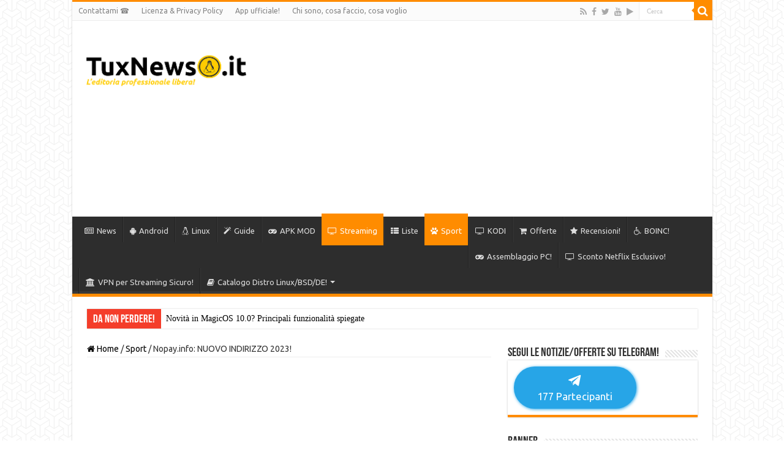

--- FILE ---
content_type: text/html; charset=UTF-8
request_url: https://tuxnews.it/nopay-info-nuovo-indirizzo-2023/
body_size: 34943
content:
<!DOCTYPE html><html lang="it-IT" prefix="og: http://ogp.me/ns#"><head><meta name="description" content="Il sito di riferimento in Italia sul mondo Linux, Streaming e Sport, con guide su smartphone Android, PC e Recensioni!"><meta name="keywords" content="Linux, Guide, Android, Review, Offerte"><meta name="author" content="Salvo Cirmi"><meta charset="UTF-8" /><link rel="preconnect" href="https://fonts.gstatic.com/" crossorigin /><script>WebFontConfig={google:{families:["Ubuntu:300,300italic,regular,italic,500,500italic,700,700italic:latin,latin-ext&display=swap"]}};if ( typeof WebFont === "object" && typeof WebFont.load === "function" ) { WebFont.load( WebFontConfig ); }</script><script data-optimized="1" src="https://tuxnews.it/wp-content/plugins/litespeed-cache/assets/js/webfontloader.min.js"></script> <link rel="pingback" href="https://tuxnews.it/xmlrpc.php" /><meta property="og:title" content="Nopay.info: NUOVO INDIRIZZO 2023! - TuxNews.it"/><meta property="og:type" content="article"/><meta property="og:description" content="Dato che Starlive ha praticamente quasi chiuso i battenti, parliamo del suo successore non ufficiale"/><meta property="og:url" content="https://tuxnews.it/nopay-info-nuovo-indirizzo-2023/"/><meta property="og:site_name" content="TuxNews.it"/><meta property="og:image" content="https://i0.wp.com/tuxnews.it/wp-content/uploads/2023/10/nopay.jpg?fit=1750%2C1025&ssl=1" /><meta name='robots' content='index, follow, max-image-preview:large, max-snippet:-1, max-video-preview:-1' /><style>img:is([sizes="auto" i], [sizes^="auto," i]) { contain-intrinsic-size: 3000px 1500px }</style><style>.vnaxnvyqhhatiwbfxwunnenvhzsvdvmlnsmwurdmsnunlodqjmyy{ margin: 0; padding: 0; color: #000; font-size: 13px; line-height: 1.5; } .bbqllemmdhhpbzntmjbmrgwwdbqjtuzynmlmddmvvhlellwwtqjmyy{ padding: 8px; text-align: right; } .bbqllemmdhhpbzntmjbmrgwuzbqnzmhnhsmxddevyzdwqjuzvqdjhtqlvtdxfotwdvbelouomwqjmyyqjmyy, .bbqllemmdhhpbzntmjbmrgwveczvugddouurvnlfbnhqtvrptfzrgzobdlnugjhtuhlemtvrzvfsaqjmyyqjmyy{ cursor: pointer; text-align: center; outline: none !important; display: inline-block; -webkit-tap-highlight-color: rgba(0, 0, 0, 0.12); -webkit-transition: all 0.45s cubic-bezier(0.23, 1, 0.32, 1); -o-transition: all 0.45s cubic-bezier(0.23, 1, 0.32, 1); transition: all 0.45s cubic-bezier(0.23, 1, 0.32, 1); } .bbqllemmdhhpbzntmjbmrgwuzbqnzmhnhsmxddevyzdwqjuzvqdjhtqlvtdxfotwdvbelouomwqjmyyqjmyy{ color: #000; width: 100%; } .bbqllemmdhhpbzntmjbmrgwveczvugddouurvnlfbnhqtvrptfzrgzobdlnugjhtuhlemtvrzvfsaqjmyyqjmyy{ color: #1e8cbe; } .ahnjbjrvktsbeoskpjwfrmwvdtqznfdzhokkwdfzatgphslvpvdbwazqjmyy.svg{ padding-top: 1rem; } img.ahnjbjrvktsbeoskpjwfrmwvdtqznfdzhokkwdfzatgphslvpvdbwazqjmyy{ width: 100px; padding: 0; margin-bottom:10px; } .bkrwqrsualhnohzdutvohucwtnekvcvjruubodzocuhqnjdqttqjmyy{ padding: 5px; } .annudfiyplawjdechyrdxvhyzdpostmwwxjywutwlbbintbsvtqjmyy{ padding: 10px; padding-top: 0; } .annudfiyplawjdechyrdxvhyzdpostmwwxjywutwlbbintbsvtqjmyy a{ font-size: 14px; } .rklyaytxzvaitsutvbomrcvmxuuljbtfukdtvwdzxbirfadvfiwkleafvbtnzxnstdretrlqqqjmyyqjmyy, .rklyaytxzvaitsutvbomrcvmxuuljbtfukdtvwdzxbirfadvfiwkleafvbtnzxnstdretrlqqqjmyyqjmyy:active, .rklyaytxzvaitsutvbomrcvmxuuljbtfukdtvwdzxbirfadvfiwkleafvbtnzxnstdretrlqqqjmyyqjmyy:focus{ background: #fff; border-radius: 50%; height: 35px; width: 35px; padding: 7px; position: absolute; right: -12px; top: -12px; cursor: pointer; outline: none; border: none; box-shadow: none; display: flex; justify-content: center; align-items: center; } .qvonthtnkvatgodkhxqhyymrdavdjbhjegennnxmznzbjnwdaazqjmyy{ padding-top: 10px; margin-bottom: 10px; display: flex; justify-content: center; } .quzgflwkjmvdoqwlczmyddvooezugjavmvnbaytvlrkfdkkzzxnwxpmnvinfdrufqrrkjoctvvywqjmyyqjmyy{ -webkit-animation-name: fadeInDown; animation-name: fadeInDown; -webkit-animation-duration: 0.3s; animation-duration: 0.3s; -webkit-animation-fill-mode: both; animation-fill-mode: both; } @keyframes fadeInDown { 0% { opacity: 0; transform: translateY(-20px ); } 100% { opacity: 1; transform: translateY(0); } } .lzjpalyrafbodxvthjagktznrbqsviyvlzelcydhkfgwtqjmyy:not(.bhnhcjaesnemhqtcvcujqclpqmqaldkdvrolnabgdmmvhhdjbpczqjmyy), .tnvymujunjutwvmthocmtchvkuvkthadhqthhttjrmrqayczqjmyy:not(.bhnhcjaesnemhqtcvcujqclpqmqaldkdvrolnabgdmmvhhdjbpczqjmyy){ display: none; } .tnvymujunjutwvmthocmtchvkuvkthadhqthhttjrmrqayczqjmyy .ntuqwjblrzwknshbssgpvdkfrnwdwckzvnnaytrutwfonhpbzqjmyy .egrnstrblrjduvqazivdywmytsmtdnzdehhqskzmyvecktwyngnzlbfumvqktyeeprmgrwlvhaaqjmyyqjmyy{ padding-top: 1rem; padding-bottom: 0; } .tnvymujunjutwvmthocmtchvkuvkthadhqthhttjrmrqayczqjmyy .ntuqwjblrzwknshbssgpvdkfrnwdwckzvnnaytrutwfonhpbzqjmyy .adblock_title, .chpadbpro_wrap_title { margin: 1.3rem 0; } .tnvymujunjutwvmthocmtchvkuvkthadhqthhttjrmrqayczqjmyy .ntuqwjblrzwknshbssgpvdkfrnwdwckzvnnaytrutwfonhpbzqjmyy .adblock_subtitle{ padding: 0 1rem; padding-bottom: 1rem; } .vetvylltteianvumezrqzdlvxnfqvcgsnknoucwbxrvytnirvrdgzmbflhzhozmrrewzpadasdbcaqjmyyqjmyy{ width: 100%; align-items: center; display: flex; justify-content: space-around; border-top: 1px solid #d6d6d6; border-bottom: 1px solid #d6d6d6; } .vetvylltteianvumezrqzdlvxehanfzianvzvgzlpqtgtyzbwajzathhoblbtmtywbvbobgpfrelwqjmyyqjmyy+.vetvylltteianvumezrqzdlvxehanfzianvzvgzlpqtgtyzbwajzathhoblbtmtywbvbobgpfrelwqjmyyqjmyy{ border-left: 1px solid #d6d6d6; } .vetvylltteianvumezrqzdlvxnfqvcgsnknoucwbxrvytnirvrdgzmbflhzhozmrrewzpadasdbcaqjmyyqjmyy .vetvylltteianvumezrqzdlvxehanfzianvzvgzlpqtgtyzbwajzathhoblbtmtywbvbobgpfrelwqjmyyqjmyy{ flex: 1 1 auto; padding: 1rem; } .vetvylltteianvumezrqzdlvxehanfzianvzvgzlpqtgtyzbwajzathhoblbtmtywbvbobgpfrelwqjmyyqjmyy p{ margin: 0; font-size: 16px; font-weight: bold; text-transform: uppercase; margin-bottom: 0.3rem; } .vetvylltteianvumezrqzdlvxnfqvcgsnknoucwbxrvytnirvrdgzmbflhzhozmrrewzpadasdbcaqjmyyqjmyy button, .vetvylltteianvumezrqzdlvxnfqvcgsnknoucwbxrvytnirvrdgzmbflhzhozmrrewzpadasdbcaqjmyyqjmyy a{ background: #fff; border: 1px solid #fff; color: #000; text-transform: uppercase; font-weight: bold; cursor: pointer; text-decoration: none; } .mnfisxpintdbzhwrgzlzthcldtuvdvnhbvtzuejaacaudvqknydvlselzegtdwvhrvknkszouaqjmyyqjmyy{ display: flex; justify-content: space-between; padding: 1rem; } .mnfisxpintdbzhwrgzlzthcldtuvdvnhbvtzuejaacaudvqknydvlselzegtdwvhrvknkszouaqjmyyqjmyy a, .mnfisxpintdbzhwrgzlzthcldtuvdvnhbvtzuejaacaudvqknydvlselzegtdwvhrvknkszouaqjmyyqjmyy a:focus{ text-decoration: none; color: #000; font-size: 12px; font-weight: bold; border: none; outline: none; } body .ofs-admin-doc-box .chp_ad_block_pro_admin_preview #chp_ads_blocker-modal { display: block !important; } body .ofs-admin-doc-box .chp_ad_block_pro_admin_preview #chp_ads_blocker-modal { position: inherit; width: 70%; left: 0; box-shadow: none; border: 3px solid #ddd; } #tujqanrivfvivxdroxlmnfbktucltwjoxfowmkmdlzbdjrdhfctgdgafbavdjvuhrbgwrwffjngqjmyyqjmyy{ border: none; position: absolute; top: -3.5%; right: -1.5%; background: #fff; border-radius: 100%; height: 45px; outline: none; border: none; width: 45px; box-shadow: 0px 6px 18px -5px #fff; z-index: 9990099; display: flex; justify-content: center; align-items: center; text-decoration: none; } #tujqanrivfvivxdroxlmnfbktucltwjoxfowmkmdlzbdjrdhfctgdgafbavdjvuhrbgwrwffjngqjmyyqjmyy svg{ margin: 0 -1rem; } body #tnvymujunjutwvmthocmtchvkuvkthadhqthhttjrmrqayczqjmyy.active{ width: 60%; left: 20%; top: 10%; height: 80vh; } @media only screen and (max-width:800px ) { body #tnvymujunjutwvmthocmtchvkuvkthadhqthhttjrmrqayczqjmyy.active{ width: 80%; left: 10%; top: 5%; height: 99vh; } } @media only screen and (max-width:550px ) { body #tnvymujunjutwvmthocmtchvkuvkthadhqthhttjrmrqayczqjmyy.active{ width: 100%; left: 0%; top: 0%; height: 99vh; } #tujqanrivfvivxdroxlmnfbktucltwjoxfowmkmdlzbdjrdhfctgdgafbavdjvuhrbgwrwffjngqjmyyqjmyy{ top: 2%; right: 2%; } } .howToBlock_color { color: #fff !important; } .nhcogscvnvdswbknwrzlvxjivtymmuqlaxsdjamwrpkcdbilzvsretvoxawslnrujnnnffqxuwqqjmyyqjmyy, .nhcogscvnvdswbknwrzlvxjizjbswdyyusksohbjwfbntkpovortmxvmnmqjdomeontftxjcegqjmyyqjmyy{ border: none; border-radius: 5px; padding: 9px 20px !important; font-size: 12px; color: white !important; margin-top: 0.5rem; transition: 0.3s; border: 2px solid; } .nhcogscvnvdswbknwrzlvxjivtymmuqlaxsdjamwrpkcdbilzvsretvoxawslnrujnnnffqxuwqqjmyyqjmyy:hover, .nhcogscvnvdswbknwrzlvxjizjbswdyyusksohbjwfbntkpovortmxvmnmqjdomeontftxjcegqjmyyqjmyy:hover{ background: none; box-shadow: none; } .nhcogscvnvdswbknwrzlvxjivtymmuqlaxsdjamwrpkcdbilzvsretvoxawslnrujnnnffqxuwqqjmyyqjmyy:hover{ color: #fff !important; } .nhcogscvnvdswbknwrzlvxjizjbswdyyusksohbjwfbntkpovortmxvmnmqjdomeontftxjcegqjmyyqjmyy:hover{ color: #888 !important; } .nhcogscvnvdswbknwrzlvxjivtymmuqlaxsdjamwrpkcdbilzvsretvoxawslnrujnnnffqxuwqqjmyyqjmyy{ background-color: #fff; box-shadow: 0px 6px 18px -5px #fff; border-color: #fff; } .nhcogscvnvdswbknwrzlvxjizjbswdyyusksohbjwfbntkpovortmxvmnmqjdomeontftxjcegqjmyyqjmyy{ background-color: #8a8a8a; box-shadow: 0px 6px 18px -5px #8a8a8a; border-color: #8a8a8a; } body .tnvymujunjutwvmthocmtchvkuvkthadhqthhttjrmrqayczqjmyy{ position: fixed; z-index: 9999999999; left: 0; top: 0; width: 100%; height: 100%; overflow: auto; background-color: #000; background-color: rgba(0, 0, 0, 0.7); display: flex; justify-content: center; align-items: center; } .tnvymujunjutwvmthocmtchvkuvkthadhqthhttjrmrqayczqjmyy .bhnhcjaesnemhqtcvcujqclpqmqaldkdvrolnabgdmmvhhdjbpczqjmyy{ display: block; } .tnvymujunjutwvmthocmtchvkuvkthadhqthhttjrmrqayczqjmyy .ntuqwjblrzwknshbssgpvdkfrnwdwckzvnnaytrutwfonhpbzqjmyy{ background-color: #fff; margin: auto; padding: 20px; border: none; width: 40%; border-radius: 5%; position: relative; } .rklyaytxzvaitsutvbomrcdrknovlzqjlntnvtqrbmdutqjmyy.theme3{ text-align: center; } .rklyaytxzvaitsutvbomrcdrknovlzqjlntnvtqrbmdutqjmyy *{ color: #000; text-align: center; text-decoration: none; } .rklyaytxzvaitsutvbomrcdrknovlzqjlntnvtqrbmdutqjmyy a{ cursor: pointer; } .rklyaytxzvaitsutvbomrcdrknovlzqjlntnvtqrbmdutqjmyy a:first-child{ margin-right:1rem; } .rklyaytxzvaitsutvbomrcdrknovlzqjlntnvtqrbmdutqjmyy a{ text-decoration: none; } .rklyaytxzvaitsutvbomrcdrknovlzqjlntnvtqrbmdutqjmyy.theme2 a:first-child{ margin-bottom: 0.5rem !important; } .nhcogscvnvdswbknwrzlvxjivgktvnioxbvmksxaufgvgxprfuejmevrzegftstjzhdkmhjkyzqqjmyyqjmyy .image-container{ width: 100px; text-align: center; margin-bottom: -20px; } .nhcogscvnvdswbknwrzlvxjivgktvnioxbvmksxaufgvgxprfuejmevrzegftstjzhdkmhjkyzqqjmyyqjmyy .image-container .image{ position: relative; } .nhcogscvnvdswbknwrzlvxjivgktvnioxbvmksxaufgvgxprfuejmevrzegftstjzhdkmhjkyzqqjmyyqjmyy .image-container .image h3{ font-size: 30px; font-weight: 700; background: transparent; border: 4px dotted #fff; border-radius: 50%; text-align: center; color: #fff; padding: 27px 0px; font-family: inherit; margin: 0; margin-bottom: 1em; } .nhcogscvnvdswbknwrzlvxjivgktvnioxbvmksxaufgvgxprfuejmevrzegftstjzhdkmhjkyzqqjmyyqjmyy .image-container .image i.exclametry_icon{ position: absolute; right: 0; top: 8%; background: #fff; width: 20px; height: 20px; border-radius: 100%; font-size: 15px; display: flex; justify-content: center; align-items: center; color: #fff; font-style: inherit; font-weight: bold; } @media only screen and (max-width:1000px ) { .tnvymujunjutwvmthocmtchvkuvkthadhqthhttjrmrqayczqjmyy .ntuqwjblrzwknshbssgpvdkfrnwdwckzvnnaytrutwfonhpbzqjmyy{ width: calc(40% + 15%); } } @media only screen and (max-width:800px ) { .tnvymujunjutwvmthocmtchvkuvkthadhqthhttjrmrqayczqjmyy .ntuqwjblrzwknshbssgpvdkfrnwdwckzvnnaytrutwfonhpbzqjmyy{ width: calc(40% + 25%); } } @media only screen and (max-width:700px ) { .tnvymujunjutwvmthocmtchvkuvkthadhqthhttjrmrqayczqjmyy .ntuqwjblrzwknshbssgpvdkfrnwdwckzvnnaytrutwfonhpbzqjmyy{ width: calc(40% + 35%); } } @media only screen and (max-width:500px ) { .tnvymujunjutwvmthocmtchvkuvkthadhqthhttjrmrqayczqjmyy .ntuqwjblrzwknshbssgpvdkfrnwdwckzvnnaytrutwfonhpbzqjmyy{ width: 95%; } } #tujqanrivfvivxdroxlmnfbktucltwjoxfowmkmdlzbdjrdhfctgdgafbavdjvuhrbgwrwffjngqjmyyqjmyy{ color: #fff !important; } #vgrcrxkrldytulnqtujwcmzcsljdrdxtuvqzljhbwtjlfncrevgkcxzynwlzlytxzjncgytctobgqjmyyqjmyy{ position:absolute; z-index:-20; bottom:0; } .zxkxbedjrzbdrzizyyxljzvzdtzluwnrvfyrcwrnervzzgzsotblyoudyztfjektkugqztpnwqqjmyyqjmyy{ display: inline-block; height: 40px; padding: 10px 20px; text-align: center; background-color: white; border-radius: 20px; box-sizing: border-box; position: fixed; bottom: 2%; z-index: 9999999; right: 2%; } .bgxjczkzmlavktrndavetbtmlhhaumxvtvnazeknmnsrzvukbenwmdrwamfumvyodyxvmixazzrmqqjmyyqjmyy, .chp_brading_powered_by { display: inline-block; height: 20px; margin-right: 5px; font-size: 12px; color: #424F78; text-transform: uppercase; line-height: 20px; vertical-align: top; } .zxkxbedjrzbdrzizyyxljzvzdrfcvtuztethosjnmevnpyupkcuxelaradargpualnnzlfdhvusaqjmyyqjmyy{ display: inline-block; height: 20px; vertical-align: top; } .zxkxbedjrzbdrzizyyxljzvzdrfcvtuztethosjnmevnpyupkcuxelaradargpualnnzlfdhvusaqjmyyqjmyy img{ display: block; height: 100%; width: auto; } .zxkxbedjrzbdrzizyyxljzvzdtzluwnrvfyrcwrnervzzgzsotblyoudyztfjektkugqztpnwqqjmyyqjmyy.hide { display: none !important }</style><title>Nopay.info: NUOVO INDIRIZZO 2023! - TuxNews.it</title><link rel="canonical" href="https://tuxnews.it/nopay-info-nuovo-indirizzo-2023/" /> <script type="application/ld+json" class="yoast-schema-graph">{"@context":"https://schema.org","@graph":[{"@type":"WebPage","@id":"https://tuxnews.it/nopay-info-nuovo-indirizzo-2023/","url":"https://tuxnews.it/nopay-info-nuovo-indirizzo-2023/","name":"Nopay.info: NUOVO INDIRIZZO 2023! - TuxNews.it","isPartOf":{"@id":"https://tuxnews.it/#website"},"primaryImageOfPage":{"@id":"https://tuxnews.it/nopay-info-nuovo-indirizzo-2023/#primaryimage"},"image":{"@id":"https://tuxnews.it/nopay-info-nuovo-indirizzo-2023/#primaryimage"},"thumbnailUrl":"https://i0.wp.com/tuxnews.it/wp-content/uploads/2023/10/nopay.jpg?fit=1750%2C1025&ssl=1","datePublished":"2023-11-13T09:45:55+00:00","dateModified":"2023-11-13T09:45:58+00:00","author":{"@id":"https://tuxnews.it/#/schema/person/b82c7f3b82f28fdbc36674cff31362b0"},"breadcrumb":{"@id":"https://tuxnews.it/nopay-info-nuovo-indirizzo-2023/#breadcrumb"},"inLanguage":"it-IT","potentialAction":[{"@type":"ReadAction","target":["https://tuxnews.it/nopay-info-nuovo-indirizzo-2023/"]}]},{"@type":"ImageObject","inLanguage":"it-IT","@id":"https://tuxnews.it/nopay-info-nuovo-indirizzo-2023/#primaryimage","url":"https://i0.wp.com/tuxnews.it/wp-content/uploads/2023/10/nopay.jpg?fit=1750%2C1025&ssl=1","contentUrl":"https://i0.wp.com/tuxnews.it/wp-content/uploads/2023/10/nopay.jpg?fit=1750%2C1025&ssl=1","width":1750,"height":1025},{"@type":"BreadcrumbList","@id":"https://tuxnews.it/nopay-info-nuovo-indirizzo-2023/#breadcrumb","itemListElement":[{"@type":"ListItem","position":1,"name":"Home","item":"https://tuxnews.it/"},{"@type":"ListItem","position":2,"name":"Nopay.info: NUOVO INDIRIZZO 2023!"}]},{"@type":"WebSite","@id":"https://tuxnews.it/#website","url":"https://tuxnews.it/","name":"TuxNews.it","description":"L&#039;editoria professionale libera!","potentialAction":[{"@type":"SearchAction","target":{"@type":"EntryPoint","urlTemplate":"https://tuxnews.it/?s={search_term_string}"},"query-input":"required name=search_term_string"}],"inLanguage":"it-IT"},{"@type":"Person","@id":"https://tuxnews.it/#/schema/person/b82c7f3b82f28fdbc36674cff31362b0","name":"Salvo Cirmi (Tux1)","image":{"@type":"ImageObject","inLanguage":"it-IT","@id":"https://tuxnews.it/#/schema/person/image/","url":"https://secure.gravatar.com/avatar/acb1d1495bdb03bf07c72b6379c2df4b676bb2f50fb1ac51776ffe82efc0dace?s=96&d=mm&r=g","contentUrl":"https://secure.gravatar.com/avatar/acb1d1495bdb03bf07c72b6379c2df4b676bb2f50fb1ac51776ffe82efc0dace?s=96&d=mm&r=g","caption":"Salvo Cirmi (Tux1)"},"description":"Un pinguino intraprendente che dopo diversi anni di \"servizio\" online (e soprattutto delle guide) ha acquisito conoscenze non di poco conto sui settori Android, Linux e Windows. Le mie specialità sono il modding e le review. Nel tempo libero (che è raro trovare) suono il piano, mi diverto effettuando modding e provando distribuzioni Linux, BSD ed altre.","sameAs":["https://tuxnews.it/"]}]}</script> <link rel='dns-prefetch' href='//www.googletagmanager.com' /><link rel='dns-prefetch' href='//stats.wp.com' /><link rel='dns-prefetch' href='//fonts.googleapis.com' /><link rel='dns-prefetch' href='//pagead2.googlesyndication.com' /><link rel='dns-prefetch' href='//fundingchoicesmessages.google.com' /><link rel='preconnect' href='//i0.wp.com' /><link rel="alternate" type="application/rss+xml" title="TuxNews.it &raquo; Feed" href="https://tuxnews.it/feed/" /><link rel="alternate" type="application/rss+xml" title="TuxNews.it &raquo; Feed dei commenti" href="https://tuxnews.it/comments/feed/" /><link rel="alternate" type="application/rss+xml" title="TuxNews.it &raquo; Nopay.info: NUOVO INDIRIZZO 2023! Feed dei commenti" href="https://tuxnews.it/nopay-info-nuovo-indirizzo-2023/feed/" /> <script type="text/javascript">/*  */
window._wpemojiSettings = {"baseUrl":"https:\/\/s.w.org\/images\/core\/emoji\/16.0.1\/72x72\/","ext":".png","svgUrl":"https:\/\/s.w.org\/images\/core\/emoji\/16.0.1\/svg\/","svgExt":".svg","source":{"concatemoji":"https:\/\/tuxnews.it\/wp-includes\/js\/wp-emoji-release.min.js"}};
/*! This file is auto-generated */
!function(s,n){var o,i,e;function c(e){try{var t={supportTests:e,timestamp:(new Date).valueOf()};sessionStorage.setItem(o,JSON.stringify(t))}catch(e){}}function p(e,t,n){e.clearRect(0,0,e.canvas.width,e.canvas.height),e.fillText(t,0,0);var t=new Uint32Array(e.getImageData(0,0,e.canvas.width,e.canvas.height).data),a=(e.clearRect(0,0,e.canvas.width,e.canvas.height),e.fillText(n,0,0),new Uint32Array(e.getImageData(0,0,e.canvas.width,e.canvas.height).data));return t.every(function(e,t){return e===a[t]})}function u(e,t){e.clearRect(0,0,e.canvas.width,e.canvas.height),e.fillText(t,0,0);for(var n=e.getImageData(16,16,1,1),a=0;a<n.data.length;a++)if(0!==n.data[a])return!1;return!0}function f(e,t,n,a){switch(t){case"flag":return n(e,"\ud83c\udff3\ufe0f\u200d\u26a7\ufe0f","\ud83c\udff3\ufe0f\u200b\u26a7\ufe0f")?!1:!n(e,"\ud83c\udde8\ud83c\uddf6","\ud83c\udde8\u200b\ud83c\uddf6")&&!n(e,"\ud83c\udff4\udb40\udc67\udb40\udc62\udb40\udc65\udb40\udc6e\udb40\udc67\udb40\udc7f","\ud83c\udff4\u200b\udb40\udc67\u200b\udb40\udc62\u200b\udb40\udc65\u200b\udb40\udc6e\u200b\udb40\udc67\u200b\udb40\udc7f");case"emoji":return!a(e,"\ud83e\udedf")}return!1}function g(e,t,n,a){var r="undefined"!=typeof WorkerGlobalScope&&self instanceof WorkerGlobalScope?new OffscreenCanvas(300,150):s.createElement("canvas"),o=r.getContext("2d",{willReadFrequently:!0}),i=(o.textBaseline="top",o.font="600 32px Arial",{});return e.forEach(function(e){i[e]=t(o,e,n,a)}),i}function t(e){var t=s.createElement("script");t.src=e,t.defer=!0,s.head.appendChild(t)}"undefined"!=typeof Promise&&(o="wpEmojiSettingsSupports",i=["flag","emoji"],n.supports={everything:!0,everythingExceptFlag:!0},e=new Promise(function(e){s.addEventListener("DOMContentLoaded",e,{once:!0})}),new Promise(function(t){var n=function(){try{var e=JSON.parse(sessionStorage.getItem(o));if("object"==typeof e&&"number"==typeof e.timestamp&&(new Date).valueOf()<e.timestamp+604800&&"object"==typeof e.supportTests)return e.supportTests}catch(e){}return null}();if(!n){if("undefined"!=typeof Worker&&"undefined"!=typeof OffscreenCanvas&&"undefined"!=typeof URL&&URL.createObjectURL&&"undefined"!=typeof Blob)try{var e="postMessage("+g.toString()+"("+[JSON.stringify(i),f.toString(),p.toString(),u.toString()].join(",")+"));",a=new Blob([e],{type:"text/javascript"}),r=new Worker(URL.createObjectURL(a),{name:"wpTestEmojiSupports"});return void(r.onmessage=function(e){c(n=e.data),r.terminate(),t(n)})}catch(e){}c(n=g(i,f,p,u))}t(n)}).then(function(e){for(var t in e)n.supports[t]=e[t],n.supports.everything=n.supports.everything&&n.supports[t],"flag"!==t&&(n.supports.everythingExceptFlag=n.supports.everythingExceptFlag&&n.supports[t]);n.supports.everythingExceptFlag=n.supports.everythingExceptFlag&&!n.supports.flag,n.DOMReady=!1,n.readyCallback=function(){n.DOMReady=!0}}).then(function(){return e}).then(function(){var e;n.supports.everything||(n.readyCallback(),(e=n.source||{}).concatemoji?t(e.concatemoji):e.wpemoji&&e.twemoji&&(t(e.twemoji),t(e.wpemoji)))}))}((window,document),window._wpemojiSettings);
/*  */</script> <style id='wp-emoji-styles-inline-css' type='text/css'>img.wp-smiley, img.emoji {
		display: inline !important;
		border: none !important;
		box-shadow: none !important;
		height: 1em !important;
		width: 1em !important;
		margin: 0 0.07em !important;
		vertical-align: -0.1em !important;
		background: none !important;
		padding: 0 !important;
	}</style><link data-optimized="1" rel='stylesheet' id='wp-block-library-css' href='https://tuxnews.it/wp-content/litespeed/css/c27199444d6b4e5ad06885eec87fd160.css?ver=fd160' type='text/css' media='all' /><style id='classic-theme-styles-inline-css' type='text/css'>/*! This file is auto-generated */
.wp-block-button__link{color:#fff;background-color:#32373c;border-radius:9999px;box-shadow:none;text-decoration:none;padding:calc(.667em + 2px) calc(1.333em + 2px);font-size:1.125em}.wp-block-file__button{background:#32373c;color:#fff;text-decoration:none}</style><link data-optimized="1" rel='stylesheet' id='mediaelement-css' href='https://tuxnews.it/wp-content/litespeed/css/34e13eda2c133243f53bf762f2e92a70.css?ver=92a70' type='text/css' media='all' /><link data-optimized="1" rel='stylesheet' id='wp-mediaelement-css' href='https://tuxnews.it/wp-content/litespeed/css/fc2e7443a3369cb399878edbd69adf16.css?ver=adf16' type='text/css' media='all' /><style id='jetpack-sharing-buttons-style-inline-css' type='text/css'>.jetpack-sharing-buttons__services-list{display:flex;flex-direction:row;flex-wrap:wrap;gap:0;list-style-type:none;margin:5px;padding:0}.jetpack-sharing-buttons__services-list.has-small-icon-size{font-size:12px}.jetpack-sharing-buttons__services-list.has-normal-icon-size{font-size:16px}.jetpack-sharing-buttons__services-list.has-large-icon-size{font-size:24px}.jetpack-sharing-buttons__services-list.has-huge-icon-size{font-size:36px}@media print{.jetpack-sharing-buttons__services-list{display:none!important}}.editor-styles-wrapper .wp-block-jetpack-sharing-buttons{gap:0;padding-inline-start:0}ul.jetpack-sharing-buttons__services-list.has-background{padding:1.25em 2.375em}</style><style id='global-styles-inline-css' type='text/css'>:root{--wp--preset--aspect-ratio--square: 1;--wp--preset--aspect-ratio--4-3: 4/3;--wp--preset--aspect-ratio--3-4: 3/4;--wp--preset--aspect-ratio--3-2: 3/2;--wp--preset--aspect-ratio--2-3: 2/3;--wp--preset--aspect-ratio--16-9: 16/9;--wp--preset--aspect-ratio--9-16: 9/16;--wp--preset--color--black: #000000;--wp--preset--color--cyan-bluish-gray: #abb8c3;--wp--preset--color--white: #ffffff;--wp--preset--color--pale-pink: #f78da7;--wp--preset--color--vivid-red: #cf2e2e;--wp--preset--color--luminous-vivid-orange: #ff6900;--wp--preset--color--luminous-vivid-amber: #fcb900;--wp--preset--color--light-green-cyan: #7bdcb5;--wp--preset--color--vivid-green-cyan: #00d084;--wp--preset--color--pale-cyan-blue: #8ed1fc;--wp--preset--color--vivid-cyan-blue: #0693e3;--wp--preset--color--vivid-purple: #9b51e0;--wp--preset--gradient--vivid-cyan-blue-to-vivid-purple: linear-gradient(135deg,rgba(6,147,227,1) 0%,rgb(155,81,224) 100%);--wp--preset--gradient--light-green-cyan-to-vivid-green-cyan: linear-gradient(135deg,rgb(122,220,180) 0%,rgb(0,208,130) 100%);--wp--preset--gradient--luminous-vivid-amber-to-luminous-vivid-orange: linear-gradient(135deg,rgba(252,185,0,1) 0%,rgba(255,105,0,1) 100%);--wp--preset--gradient--luminous-vivid-orange-to-vivid-red: linear-gradient(135deg,rgba(255,105,0,1) 0%,rgb(207,46,46) 100%);--wp--preset--gradient--very-light-gray-to-cyan-bluish-gray: linear-gradient(135deg,rgb(238,238,238) 0%,rgb(169,184,195) 100%);--wp--preset--gradient--cool-to-warm-spectrum: linear-gradient(135deg,rgb(74,234,220) 0%,rgb(151,120,209) 20%,rgb(207,42,186) 40%,rgb(238,44,130) 60%,rgb(251,105,98) 80%,rgb(254,248,76) 100%);--wp--preset--gradient--blush-light-purple: linear-gradient(135deg,rgb(255,206,236) 0%,rgb(152,150,240) 100%);--wp--preset--gradient--blush-bordeaux: linear-gradient(135deg,rgb(254,205,165) 0%,rgb(254,45,45) 50%,rgb(107,0,62) 100%);--wp--preset--gradient--luminous-dusk: linear-gradient(135deg,rgb(255,203,112) 0%,rgb(199,81,192) 50%,rgb(65,88,208) 100%);--wp--preset--gradient--pale-ocean: linear-gradient(135deg,rgb(255,245,203) 0%,rgb(182,227,212) 50%,rgb(51,167,181) 100%);--wp--preset--gradient--electric-grass: linear-gradient(135deg,rgb(202,248,128) 0%,rgb(113,206,126) 100%);--wp--preset--gradient--midnight: linear-gradient(135deg,rgb(2,3,129) 0%,rgb(40,116,252) 100%);--wp--preset--font-size--small: 13px;--wp--preset--font-size--medium: 20px;--wp--preset--font-size--large: 36px;--wp--preset--font-size--x-large: 42px;--wp--preset--spacing--20: 0.44rem;--wp--preset--spacing--30: 0.67rem;--wp--preset--spacing--40: 1rem;--wp--preset--spacing--50: 1.5rem;--wp--preset--spacing--60: 2.25rem;--wp--preset--spacing--70: 3.38rem;--wp--preset--spacing--80: 5.06rem;--wp--preset--shadow--natural: 6px 6px 9px rgba(0, 0, 0, 0.2);--wp--preset--shadow--deep: 12px 12px 50px rgba(0, 0, 0, 0.4);--wp--preset--shadow--sharp: 6px 6px 0px rgba(0, 0, 0, 0.2);--wp--preset--shadow--outlined: 6px 6px 0px -3px rgba(255, 255, 255, 1), 6px 6px rgba(0, 0, 0, 1);--wp--preset--shadow--crisp: 6px 6px 0px rgba(0, 0, 0, 1);}:where(.is-layout-flex){gap: 0.5em;}:where(.is-layout-grid){gap: 0.5em;}body .is-layout-flex{display: flex;}.is-layout-flex{flex-wrap: wrap;align-items: center;}.is-layout-flex > :is(*, div){margin: 0;}body .is-layout-grid{display: grid;}.is-layout-grid > :is(*, div){margin: 0;}:where(.wp-block-columns.is-layout-flex){gap: 2em;}:where(.wp-block-columns.is-layout-grid){gap: 2em;}:where(.wp-block-post-template.is-layout-flex){gap: 1.25em;}:where(.wp-block-post-template.is-layout-grid){gap: 1.25em;}.has-black-color{color: var(--wp--preset--color--black) !important;}.has-cyan-bluish-gray-color{color: var(--wp--preset--color--cyan-bluish-gray) !important;}.has-white-color{color: var(--wp--preset--color--white) !important;}.has-pale-pink-color{color: var(--wp--preset--color--pale-pink) !important;}.has-vivid-red-color{color: var(--wp--preset--color--vivid-red) !important;}.has-luminous-vivid-orange-color{color: var(--wp--preset--color--luminous-vivid-orange) !important;}.has-luminous-vivid-amber-color{color: var(--wp--preset--color--luminous-vivid-amber) !important;}.has-light-green-cyan-color{color: var(--wp--preset--color--light-green-cyan) !important;}.has-vivid-green-cyan-color{color: var(--wp--preset--color--vivid-green-cyan) !important;}.has-pale-cyan-blue-color{color: var(--wp--preset--color--pale-cyan-blue) !important;}.has-vivid-cyan-blue-color{color: var(--wp--preset--color--vivid-cyan-blue) !important;}.has-vivid-purple-color{color: var(--wp--preset--color--vivid-purple) !important;}.has-black-background-color{background-color: var(--wp--preset--color--black) !important;}.has-cyan-bluish-gray-background-color{background-color: var(--wp--preset--color--cyan-bluish-gray) !important;}.has-white-background-color{background-color: var(--wp--preset--color--white) !important;}.has-pale-pink-background-color{background-color: var(--wp--preset--color--pale-pink) !important;}.has-vivid-red-background-color{background-color: var(--wp--preset--color--vivid-red) !important;}.has-luminous-vivid-orange-background-color{background-color: var(--wp--preset--color--luminous-vivid-orange) !important;}.has-luminous-vivid-amber-background-color{background-color: var(--wp--preset--color--luminous-vivid-amber) !important;}.has-light-green-cyan-background-color{background-color: var(--wp--preset--color--light-green-cyan) !important;}.has-vivid-green-cyan-background-color{background-color: var(--wp--preset--color--vivid-green-cyan) !important;}.has-pale-cyan-blue-background-color{background-color: var(--wp--preset--color--pale-cyan-blue) !important;}.has-vivid-cyan-blue-background-color{background-color: var(--wp--preset--color--vivid-cyan-blue) !important;}.has-vivid-purple-background-color{background-color: var(--wp--preset--color--vivid-purple) !important;}.has-black-border-color{border-color: var(--wp--preset--color--black) !important;}.has-cyan-bluish-gray-border-color{border-color: var(--wp--preset--color--cyan-bluish-gray) !important;}.has-white-border-color{border-color: var(--wp--preset--color--white) !important;}.has-pale-pink-border-color{border-color: var(--wp--preset--color--pale-pink) !important;}.has-vivid-red-border-color{border-color: var(--wp--preset--color--vivid-red) !important;}.has-luminous-vivid-orange-border-color{border-color: var(--wp--preset--color--luminous-vivid-orange) !important;}.has-luminous-vivid-amber-border-color{border-color: var(--wp--preset--color--luminous-vivid-amber) !important;}.has-light-green-cyan-border-color{border-color: var(--wp--preset--color--light-green-cyan) !important;}.has-vivid-green-cyan-border-color{border-color: var(--wp--preset--color--vivid-green-cyan) !important;}.has-pale-cyan-blue-border-color{border-color: var(--wp--preset--color--pale-cyan-blue) !important;}.has-vivid-cyan-blue-border-color{border-color: var(--wp--preset--color--vivid-cyan-blue) !important;}.has-vivid-purple-border-color{border-color: var(--wp--preset--color--vivid-purple) !important;}.has-vivid-cyan-blue-to-vivid-purple-gradient-background{background: var(--wp--preset--gradient--vivid-cyan-blue-to-vivid-purple) !important;}.has-light-green-cyan-to-vivid-green-cyan-gradient-background{background: var(--wp--preset--gradient--light-green-cyan-to-vivid-green-cyan) !important;}.has-luminous-vivid-amber-to-luminous-vivid-orange-gradient-background{background: var(--wp--preset--gradient--luminous-vivid-amber-to-luminous-vivid-orange) !important;}.has-luminous-vivid-orange-to-vivid-red-gradient-background{background: var(--wp--preset--gradient--luminous-vivid-orange-to-vivid-red) !important;}.has-very-light-gray-to-cyan-bluish-gray-gradient-background{background: var(--wp--preset--gradient--very-light-gray-to-cyan-bluish-gray) !important;}.has-cool-to-warm-spectrum-gradient-background{background: var(--wp--preset--gradient--cool-to-warm-spectrum) !important;}.has-blush-light-purple-gradient-background{background: var(--wp--preset--gradient--blush-light-purple) !important;}.has-blush-bordeaux-gradient-background{background: var(--wp--preset--gradient--blush-bordeaux) !important;}.has-luminous-dusk-gradient-background{background: var(--wp--preset--gradient--luminous-dusk) !important;}.has-pale-ocean-gradient-background{background: var(--wp--preset--gradient--pale-ocean) !important;}.has-electric-grass-gradient-background{background: var(--wp--preset--gradient--electric-grass) !important;}.has-midnight-gradient-background{background: var(--wp--preset--gradient--midnight) !important;}.has-small-font-size{font-size: var(--wp--preset--font-size--small) !important;}.has-medium-font-size{font-size: var(--wp--preset--font-size--medium) !important;}.has-large-font-size{font-size: var(--wp--preset--font-size--large) !important;}.has-x-large-font-size{font-size: var(--wp--preset--font-size--x-large) !important;}
:where(.wp-block-post-template.is-layout-flex){gap: 1.25em;}:where(.wp-block-post-template.is-layout-grid){gap: 1.25em;}
:where(.wp-block-columns.is-layout-flex){gap: 2em;}:where(.wp-block-columns.is-layout-grid){gap: 2em;}
:root :where(.wp-block-pullquote){font-size: 1.5em;line-height: 1.6;}</style><link data-optimized="1" rel='stylesheet' id='taqyeem-buttons-style-css' href='https://tuxnews.it/wp-content/litespeed/css/45c30ed2bdccf8da491230df32fcbd7c.css?ver=cbd7c' type='text/css' media='all' /><link data-optimized="1" rel='stylesheet' id='taqyeem-style-css' href='https://tuxnews.it/wp-content/litespeed/css/b4567aeb3249053592d30af18646124c.css?ver=6124c' type='text/css' media='all' /><link rel='stylesheet' id='tie-style-css' href='https://tuxnews.it/wp-content/themes/sahifa%205.8.5/style.css' type='text/css' media='all' /><link rel='stylesheet' id='tie-ilightbox-skin-css' href='https://tuxnews.it/wp-content/themes/sahifa%205.8.5/css/ilightbox/dark-skin/skin.css' type='text/css' media='all' /> <script type="text/javascript" src="https://tuxnews.it/wp-includes/js/jquery/jquery.min.js" id="jquery-core-js"></script> <script type="text/javascript" src="https://tuxnews.it/wp-includes/js/jquery/jquery-migrate.min.js" id="jquery-migrate-js"></script> <script type="text/javascript" src="https://tuxnews.it/wp-content/plugins/taqyeem/js/tie.js" id="taqyeem-main-js"></script>  <script type="text/javascript" src="https://www.googletagmanager.com/gtag/js?id=G-8T34MCQYL8" id="google_gtagjs-js" async></script> <script type="text/javascript" id="google_gtagjs-js-after">/*  */
window.dataLayer = window.dataLayer || [];function gtag(){dataLayer.push(arguments);}
gtag("set","linker",{"domains":["tuxnews.it"]});
gtag("js", new Date());
gtag("set", "developer_id.dZTNiMT", true);
gtag("config", "G-8T34MCQYL8");
/*  */</script> <link rel="https://api.w.org/" href="https://tuxnews.it/wp-json/" /><link rel="alternate" title="JSON" type="application/json" href="https://tuxnews.it/wp-json/wp/v2/posts/49645" /><link rel="EditURI" type="application/rsd+xml" title="RSD" href="https://tuxnews.it/xmlrpc.php?rsd" /><meta name="generator" content="WordPress 6.8.3" /><link rel='shortlink' href='https://tuxnews.it/?p=49645' /><link rel="alternate" title="oEmbed (JSON)" type="application/json+oembed" href="https://tuxnews.it/wp-json/oembed/1.0/embed?url=https%3A%2F%2Ftuxnews.it%2Fnopay-info-nuovo-indirizzo-2023%2F" /><link rel="alternate" title="oEmbed (XML)" type="text/xml+oembed" href="https://tuxnews.it/wp-json/oembed/1.0/embed?url=https%3A%2F%2Ftuxnews.it%2Fnopay-info-nuovo-indirizzo-2023%2F&#038;format=xml" /><meta name="generator" content="Site Kit by Google 1.128.0" /><script type='text/javascript'>/*  */
var taqyeem = {"ajaxurl":"https://tuxnews.it/wp-admin/admin-ajax.php" , "your_rating":"Your Rating:"};
/*  */</script> <style type="text/css" media="screen"></style><style>img#wpstats{display:none}</style><link rel="shortcut icon" href="https://tuxnews.it/wp-content/uploads/2015/11/tuxnews.png" title="Favicon" />
<!--[if IE]> <script type="text/javascript">jQuery(document).ready(function (){ jQuery(".menu-item").has("ul").children("a").attr("aria-haspopup", "true");});</script> <![endif]-->
<!--[if lt IE 9]> <script src="https://tuxnews.it/wp-content/themes/sahifa%205.8.5/js/html5.js"></script> <script src="https://tuxnews.it/wp-content/themes/sahifa%205.8.5/js/selectivizr-min.js"></script> <![endif]-->
<!--[if IE 9]><link rel="stylesheet" type="text/css" media="all" href="https://tuxnews.it/wp-content/themes/sahifa%205.8.5/css/ie9.css" />
<![endif]-->
<!--[if IE 8]><link rel="stylesheet" type="text/css" media="all" href="https://tuxnews.it/wp-content/themes/sahifa%205.8.5/css/ie8.css" />
<![endif]-->
<!--[if IE 7]><link rel="stylesheet" type="text/css" media="all" href="https://tuxnews.it/wp-content/themes/sahifa%205.8.5/css/ie7.css" />
<![endif]--><meta http-equiv="X-UA-Compatible" content="IE=edge,chrome=1" /><meta name="viewport" content="width=device-width, initial-scale=1.0" /><link rel="apple-touch-icon" sizes="144x144" href="https://tuxnews.it/wp-content/uploads/2015/11/TuxNewsit-APPLE-144.png" /><link rel="apple-touch-icon" sizes="120x120" href="https://tuxnews.it/wp-content/uploads/2015/11/TuxNewsit-APPLE-120.png" /><link rel="apple-touch-icon" sizes="72x72" href="https://tuxnews.it/wp-content/uploads/2015/11/TuxNewsit-APPLE-72.png" /><link rel="apple-touch-icon" href="https://tuxnews.it/wp-content/uploads/2015/11/TuxNewsit-APPLE.png" /><style type="text/css" media="screen">body{
	font-family: 'Ubuntu';
	font-size : 14px;
	font-style: normal;
}
.logo h1 a, .logo h2 a{
	font-family: 'Ubuntu';
	font-weight: bold;
	font-style: normal;
}
.logo span{
	font-family: 'Ubuntu';
	font-weight: normal;
	font-style: italic;
}
#main-nav,
.cat-box-content,
#sidebar .widget-container,
.post-listing,
#commentform {
	border-bottom-color: #ff8c00;
}

.search-block .search-button,
#topcontrol,
#main-nav ul li.current-menu-item a,
#main-nav ul li.current-menu-item a:hover,
#main-nav ul li.current_page_parent a,
#main-nav ul li.current_page_parent a:hover,
#main-nav ul li.current-menu-parent a,
#main-nav ul li.current-menu-parent a:hover,
#main-nav ul li.current-page-ancestor a,
#main-nav ul li.current-page-ancestor a:hover,
.pagination span.current,
.share-post span.share-text,
.flex-control-paging li a.flex-active,
.ei-slider-thumbs li.ei-slider-element,
.review-percentage .review-item span span,
.review-final-score,
.button,
a.button,
a.more-link,
#main-content input[type="submit"],
.form-submit #submit,
#login-form .login-button,
.widget-feedburner .feedburner-subscribe,
input[type="submit"],
#buddypress button,
#buddypress a.button,
#buddypress input[type=submit],
#buddypress input[type=reset],
#buddypress ul.button-nav li a,
#buddypress div.generic-button a,
#buddypress .comment-reply-link,
#buddypress div.item-list-tabs ul li a span,
#buddypress div.item-list-tabs ul li.selected a,
#buddypress div.item-list-tabs ul li.current a,
#buddypress #members-directory-form div.item-list-tabs ul li.selected span,
#members-list-options a.selected,
#groups-list-options a.selected,
body.dark-skin #buddypress div.item-list-tabs ul li a span,
body.dark-skin #buddypress div.item-list-tabs ul li.selected a,
body.dark-skin #buddypress div.item-list-tabs ul li.current a,
body.dark-skin #members-list-options a.selected,
body.dark-skin #groups-list-options a.selected,
.search-block-large .search-button,
#featured-posts .flex-next:hover,
#featured-posts .flex-prev:hover,
a.tie-cart span.shooping-count,
.woocommerce span.onsale,
.woocommerce-page span.onsale ,
.woocommerce .widget_price_filter .ui-slider .ui-slider-handle,
.woocommerce-page .widget_price_filter .ui-slider .ui-slider-handle,
#check-also-close,
a.post-slideshow-next,
a.post-slideshow-prev,
.widget_price_filter .ui-slider .ui-slider-handle,
.quantity .minus:hover,
.quantity .plus:hover,
.mejs-container .mejs-controls .mejs-time-rail .mejs-time-current,
#reading-position-indicator  {
	background-color:#ff8c00;
}

::-webkit-scrollbar-thumb{
	background-color:#ff8c00 !important;
}

#theme-footer,
#theme-header,
.top-nav ul li.current-menu-item:before,
#main-nav .menu-sub-content ,
#main-nav ul ul,
#check-also-box {
	border-top-color: #ff8c00;
}

.search-block:after {
	border-right-color:#ff8c00;
}

body.rtl .search-block:after {
	border-left-color:#ff8c00;
}

#main-nav ul > li.menu-item-has-children:hover > a:after,
#main-nav ul > li.mega-menu:hover > a:after {
	border-color:transparent transparent #ff8c00;
}

.widget.timeline-posts li a:hover,
.widget.timeline-posts li a:hover span.tie-date {
	color: #ff8c00;
}

.widget.timeline-posts li a:hover span.tie-date:before {
	background: #ff8c00;
	border-color: #ff8c00;
}

#order_review,
#order_review_heading {
	border-color: #ff8c00;
}

		body {
					background-image : url(https://tuxnews.it/wp-content/themes/sahifa%205.8.5/images/patterns/body-bg44.png);
					background-position: top center;
		}
		
a {
	color: #000000;
}
		
a:hover {
	text-decoration: underline;
}
		
body.single .post .entry a, body.page .post .entry a {
	color: #f99109;
}
		
#theme-header {
	background-color:#ffffff !important; 
				}


#wrapper, #wrapper.wide-layout, #wrapper.boxed-all { background:#ffffff     ;}

.tie-cat-9589 a.more-link {background-color:#e67e22;}
.tie-cat-9589 .cat-box-content {border-bottom-color:#e67e22; }
			
.tie-cat-9590 a.more-link {background-color:#2ecc71;}
.tie-cat-9590 .cat-box-content {border-bottom-color:#2ecc71; }
			
.tie-cat-9591 a.more-link {background-color:#9b59b6;}
.tie-cat-9591 .cat-box-content {border-bottom-color:#9b59b6; }
			
.tie-cat-9592 a.more-link {background-color:#34495e;}
.tie-cat-9592 .cat-box-content {border-bottom-color:#34495e; }
			
.tie-cat-9593 a.more-link {background-color:#795548;}
.tie-cat-9593 .cat-box-content {border-bottom-color:#795548; }
			
.tie-cat-9594 a.more-link {background-color:#4CAF50;}
.tie-cat-9594 .cat-box-content {border-bottom-color:#4CAF50; }
			
.tie-cat-8583 a.more-link {background-color:Array;}
.tie-cat-8583 .cat-box-content {border-bottom-color:Array; }</style> <script type="text/javascript">/*  */
				var sf_position = '0';
				var sf_templates = "<a href=\"{search_url_escaped}\">Guarda tutti i risultati!<\/a>";
				var sf_input = '.search-live';
				jQuery(document).ready(function(){
					jQuery(sf_input).ajaxyLiveSearch({"expand":false,"searchUrl":"https:\/\/tuxnews.it\/?s=%s","text":"Search","delay":500,"iwidth":180,"width":315,"ajaxUrl":"https:\/\/tuxnews.it\/wp-admin\/admin-ajax.php","rtl":0});
					jQuery(".live-search_ajaxy-selective-input").keyup(function() {
						var width = jQuery(this).val().length * 8;
						if(width < 50) {
							width = 50;
						}
						jQuery(this).width(width);
					});
					jQuery(".live-search_ajaxy-selective-search").click(function() {
						jQuery(this).find(".live-search_ajaxy-selective-input").focus();
					});
					jQuery(".live-search_ajaxy-selective-close").click(function() {
						jQuery(this).parent().remove();
					});
				});
			/*  */</script> <meta name="google-adsense-platform-account" content="ca-host-pub-2644536267352236"><meta name="google-adsense-platform-domain" content="sitekit.withgoogle.com"> <script type="text/javascript" async="async" src="https://pagead2.googlesyndication.com/pagead/js/adsbygoogle.js?client=ca-pub-9272529991418202&amp;host=ca-host-pub-2644536267352236" crossorigin="anonymous"></script>  <script async src="https://fundingchoicesmessages.google.com/i/pub-9272529991418202?ers=1" nonce="StbTyYjUZvyxCY8QantMYw"></script><script nonce="StbTyYjUZvyxCY8QantMYw">(function() {function signalGooglefcPresent() {if (!window.frames['googlefcPresent']) {if (document.body) {const iframe = document.createElement('iframe'); iframe.style = 'width: 0; height: 0; border: none; z-index: -1000; left: -1000px; top: -1000px;'; iframe.style.display = 'none'; iframe.name = 'googlefcPresent'; document.body.appendChild(iframe);} else {setTimeout(signalGooglefcPresent, 0);}}}signalGooglefcPresent();})();</script>  <script>(function(){'use strict';function aa(a){var b=0;return function(){return b<a.length?{done:!1,value:a[b++]}:{done:!0}}}var ba="function"==typeof Object.defineProperties?Object.defineProperty:function(a,b,c){if(a==Array.prototype||a==Object.prototype)return a;a[b]=c.value;return a};
function ea(a){a=["object"==typeof globalThis&&globalThis,a,"object"==typeof window&&window,"object"==typeof self&&self,"object"==typeof global&&global];for(var b=0;b<a.length;++b){var c=a[b];if(c&&c.Math==Math)return c}throw Error("Cannot find global object");}var fa=ea(this);function ha(a,b){if(b)a:{var c=fa;a=a.split(".");for(var d=0;d<a.length-1;d++){var e=a[d];if(!(e in c))break a;c=c[e]}a=a[a.length-1];d=c[a];b=b(d);b!=d&&null!=b&&ba(c,a,{configurable:!0,writable:!0,value:b})}}
var ia="function"==typeof Object.create?Object.create:function(a){function b(){}b.prototype=a;return new b},l;if("function"==typeof Object.setPrototypeOf)l=Object.setPrototypeOf;else{var m;a:{var ja={a:!0},ka={};try{ka.__proto__=ja;m=ka.a;break a}catch(a){}m=!1}l=m?function(a,b){a.__proto__=b;if(a.__proto__!==b)throw new TypeError(a+" is not extensible");return a}:null}var la=l;
function n(a,b){a.prototype=ia(b.prototype);a.prototype.constructor=a;if(la)la(a,b);else for(var c in b)if("prototype"!=c)if(Object.defineProperties){var d=Object.getOwnPropertyDescriptor(b,c);d&&Object.defineProperty(a,c,d)}else a[c]=b[c];a.A=b.prototype}function ma(){for(var a=Number(this),b=[],c=a;c<arguments.length;c++)b[c-a]=arguments[c];return b}
var na="function"==typeof Object.assign?Object.assign:function(a,b){for(var c=1;c<arguments.length;c++){var d=arguments[c];if(d)for(var e in d)Object.prototype.hasOwnProperty.call(d,e)&&(a[e]=d[e])}return a};ha("Object.assign",function(a){return a||na});/*

 Copyright The Closure Library Authors.
 SPDX-License-Identifier: Apache-2.0
*/
var p=this||self;function q(a){return a};var t,u;a:{for(var oa=["CLOSURE_FLAGS"],v=p,x=0;x<oa.length;x++)if(v=v[oa[x]],null==v){u=null;break a}u=v}var pa=u&&u[610401301];t=null!=pa?pa:!1;var z,qa=p.navigator;z=qa?qa.userAgentData||null:null;function A(a){return t?z?z.brands.some(function(b){return(b=b.brand)&&-1!=b.indexOf(a)}):!1:!1}function B(a){var b;a:{if(b=p.navigator)if(b=b.userAgent)break a;b=""}return-1!=b.indexOf(a)};function C(){return t?!!z&&0<z.brands.length:!1}function D(){return C()?A("Chromium"):(B("Chrome")||B("CriOS"))&&!(C()?0:B("Edge"))||B("Silk")};var ra=C()?!1:B("Trident")||B("MSIE");!B("Android")||D();D();B("Safari")&&(D()||(C()?0:B("Coast"))||(C()?0:B("Opera"))||(C()?0:B("Edge"))||(C()?A("Microsoft Edge"):B("Edg/"))||C()&&A("Opera"));var sa={},E=null;var ta="undefined"!==typeof Uint8Array,ua=!ra&&"function"===typeof btoa;var F="function"===typeof Symbol&&"symbol"===typeof Symbol()?Symbol():void 0,G=F?function(a,b){a[F]|=b}:function(a,b){void 0!==a.g?a.g|=b:Object.defineProperties(a,{g:{value:b,configurable:!0,writable:!0,enumerable:!1}})};function va(a){var b=H(a);1!==(b&1)&&(Object.isFrozen(a)&&(a=Array.prototype.slice.call(a)),I(a,b|1))}
var H=F?function(a){return a[F]|0}:function(a){return a.g|0},J=F?function(a){return a[F]}:function(a){return a.g},I=F?function(a,b){a[F]=b}:function(a,b){void 0!==a.g?a.g=b:Object.defineProperties(a,{g:{value:b,configurable:!0,writable:!0,enumerable:!1}})};function wa(){var a=[];G(a,1);return a}function xa(a,b){I(b,(a|0)&-99)}function K(a,b){I(b,(a|34)&-73)}function L(a){a=a>>11&1023;return 0===a?536870912:a};var M={};function N(a){return null!==a&&"object"===typeof a&&!Array.isArray(a)&&a.constructor===Object}var O,ya=[];I(ya,39);O=Object.freeze(ya);var P;function Q(a,b){P=b;a=new a(b);P=void 0;return a}
function R(a,b,c){null==a&&(a=P);P=void 0;if(null==a){var d=96;c?(a=[c],d|=512):a=[];b&&(d=d&-2095105|(b&1023)<<11)}else{if(!Array.isArray(a))throw Error();d=H(a);if(d&64)return a;d|=64;if(c&&(d|=512,c!==a[0]))throw Error();a:{c=a;var e=c.length;if(e){var f=e-1,g=c[f];if(N(g)){d|=256;b=(d>>9&1)-1;e=f-b;1024<=e&&(za(c,b,g),e=1023);d=d&-2095105|(e&1023)<<11;break a}}b&&(g=(d>>9&1)-1,b=Math.max(b,e-g),1024<b&&(za(c,g,{}),d|=256,b=1023),d=d&-2095105|(b&1023)<<11)}}I(a,d);return a}
function za(a,b,c){for(var d=1023+b,e=a.length,f=d;f<e;f++){var g=a[f];null!=g&&g!==c&&(c[f-b]=g)}a.length=d+1;a[d]=c};function Aa(a){switch(typeof a){case "number":return isFinite(a)?a:String(a);case "boolean":return a?1:0;case "object":if(a&&!Array.isArray(a)&&ta&&null!=a&&a instanceof Uint8Array){if(ua){for(var b="",c=0,d=a.length-10240;c<d;)b+=String.fromCharCode.apply(null,a.subarray(c,c+=10240));b+=String.fromCharCode.apply(null,c?a.subarray(c):a);a=btoa(b)}else{void 0===b&&(b=0);if(!E){E={};c="ABCDEFGHIJKLMNOPQRSTUVWXYZabcdefghijklmnopqrstuvwxyz0123456789".split("");d=["+/=","+/","-_=","-_.","-_"];for(var e=
0;5>e;e++){var f=c.concat(d[e].split(""));sa[e]=f;for(var g=0;g<f.length;g++){var h=f[g];void 0===E[h]&&(E[h]=g)}}}b=sa[b];c=Array(Math.floor(a.length/3));d=b[64]||"";for(e=f=0;f<a.length-2;f+=3){var k=a[f],w=a[f+1];h=a[f+2];g=b[k>>2];k=b[(k&3)<<4|w>>4];w=b[(w&15)<<2|h>>6];h=b[h&63];c[e++]=g+k+w+h}g=0;h=d;switch(a.length-f){case 2:g=a[f+1],h=b[(g&15)<<2]||d;case 1:a=a[f],c[e]=b[a>>2]+b[(a&3)<<4|g>>4]+h+d}a=c.join("")}return a}}return a};function Ba(a,b,c){a=Array.prototype.slice.call(a);var d=a.length,e=b&256?a[d-1]:void 0;d+=e?-1:0;for(b=b&512?1:0;b<d;b++)a[b]=c(a[b]);if(e){b=a[b]={};for(var f in e)Object.prototype.hasOwnProperty.call(e,f)&&(b[f]=c(e[f]))}return a}function Da(a,b,c,d,e,f){if(null!=a){if(Array.isArray(a))a=e&&0==a.length&&H(a)&1?void 0:f&&H(a)&2?a:Ea(a,b,c,void 0!==d,e,f);else if(N(a)){var g={},h;for(h in a)Object.prototype.hasOwnProperty.call(a,h)&&(g[h]=Da(a[h],b,c,d,e,f));a=g}else a=b(a,d);return a}}
function Ea(a,b,c,d,e,f){var g=d||c?H(a):0;d=d?!!(g&32):void 0;a=Array.prototype.slice.call(a);for(var h=0;h<a.length;h++)a[h]=Da(a[h],b,c,d,e,f);c&&c(g,a);return a}function Fa(a){return a.s===M?a.toJSON():Aa(a)};function Ga(a,b,c){c=void 0===c?K:c;if(null!=a){if(ta&&a instanceof Uint8Array)return b?a:new Uint8Array(a);if(Array.isArray(a)){var d=H(a);if(d&2)return a;if(b&&!(d&64)&&(d&32||0===d))return I(a,d|34),a;a=Ea(a,Ga,d&4?K:c,!0,!1,!0);b=H(a);b&4&&b&2&&Object.freeze(a);return a}a.s===M&&(b=a.h,c=J(b),a=c&2?a:Q(a.constructor,Ha(b,c,!0)));return a}}function Ha(a,b,c){var d=c||b&2?K:xa,e=!!(b&32);a=Ba(a,b,function(f){return Ga(f,e,d)});G(a,32|(c?2:0));return a};function Ia(a,b){a=a.h;return Ja(a,J(a),b)}function Ja(a,b,c,d){if(-1===c)return null;if(c>=L(b)){if(b&256)return a[a.length-1][c]}else{var e=a.length;if(d&&b&256&&(d=a[e-1][c],null!=d))return d;b=c+((b>>9&1)-1);if(b<e)return a[b]}}function Ka(a,b,c,d,e){var f=L(b);if(c>=f||e){e=b;if(b&256)f=a[a.length-1];else{if(null==d)return;f=a[f+((b>>9&1)-1)]={};e|=256}f[c]=d;e&=-1025;e!==b&&I(a,e)}else a[c+((b>>9&1)-1)]=d,b&256&&(d=a[a.length-1],c in d&&delete d[c]),b&1024&&I(a,b&-1025)}
function La(a,b){var c=Ma;var d=void 0===d?!1:d;var e=a.h;var f=J(e),g=Ja(e,f,b,d);var h=!1;if(null==g||"object"!==typeof g||(h=Array.isArray(g))||g.s!==M)if(h){var k=h=H(g);0===k&&(k|=f&32);k|=f&2;k!==h&&I(g,k);c=new c(g)}else c=void 0;else c=g;c!==g&&null!=c&&Ka(e,f,b,c,d);e=c;if(null==e)return e;a=a.h;f=J(a);f&2||(g=e,c=g.h,h=J(c),g=h&2?Q(g.constructor,Ha(c,h,!1)):g,g!==e&&(e=g,Ka(a,f,b,e,d)));return e}function Na(a,b){a=Ia(a,b);return null==a||"string"===typeof a?a:void 0}
function Oa(a,b){a=Ia(a,b);return null!=a?a:0}function S(a,b){a=Na(a,b);return null!=a?a:""};function T(a,b,c){this.h=R(a,b,c)}T.prototype.toJSON=function(){var a=Ea(this.h,Fa,void 0,void 0,!1,!1);return Pa(this,a,!0)};T.prototype.s=M;T.prototype.toString=function(){return Pa(this,this.h,!1).toString()};
function Pa(a,b,c){var d=a.constructor.v,e=L(J(c?a.h:b)),f=!1;if(d){if(!c){b=Array.prototype.slice.call(b);var g;if(b.length&&N(g=b[b.length-1]))for(f=0;f<d.length;f++)if(d[f]>=e){Object.assign(b[b.length-1]={},g);break}f=!0}e=b;c=!c;g=J(a.h);a=L(g);g=(g>>9&1)-1;for(var h,k,w=0;w<d.length;w++)if(k=d[w],k<a){k+=g;var r=e[k];null==r?e[k]=c?O:wa():c&&r!==O&&va(r)}else h||(r=void 0,e.length&&N(r=e[e.length-1])?h=r:e.push(h={})),r=h[k],null==h[k]?h[k]=c?O:wa():c&&r!==O&&va(r)}d=b.length;if(!d)return b;
var Ca;if(N(h=b[d-1])){a:{var y=h;e={};c=!1;for(var ca in y)Object.prototype.hasOwnProperty.call(y,ca)&&(a=y[ca],Array.isArray(a)&&a!=a&&(c=!0),null!=a?e[ca]=a:c=!0);if(c){for(var rb in e){y=e;break a}y=null}}y!=h&&(Ca=!0);d--}for(;0<d;d--){h=b[d-1];if(null!=h)break;var cb=!0}if(!Ca&&!cb)return b;var da;f?da=b:da=Array.prototype.slice.call(b,0,d);b=da;f&&(b.length=d);y&&b.push(y);return b};function Qa(a){return function(b){if(null==b||""==b)b=new a;else{b=JSON.parse(b);if(!Array.isArray(b))throw Error(void 0);G(b,32);b=Q(a,b)}return b}};function Ra(a){this.h=R(a)}n(Ra,T);var Sa=Qa(Ra);var U;function V(a){this.g=a}V.prototype.toString=function(){return this.g+""};var Ta={};function Ua(){return Math.floor(2147483648*Math.random()).toString(36)+Math.abs(Math.floor(2147483648*Math.random())^Date.now()).toString(36)};function Va(a,b){b=String(b);"application/xhtml+xml"===a.contentType&&(b=b.toLowerCase());return a.createElement(b)}function Wa(a){this.g=a||p.document||document}Wa.prototype.appendChild=function(a,b){a.appendChild(b)};/*

 SPDX-License-Identifier: Apache-2.0
*/
function Xa(a,b){a.src=b instanceof V&&b.constructor===V?b.g:"type_error:TrustedResourceUrl";var c,d;(c=(b=null==(d=(c=(a.ownerDocument&&a.ownerDocument.defaultView||window).document).querySelector)?void 0:d.call(c,"script[nonce]"))?b.nonce||b.getAttribute("nonce")||"":"")&&a.setAttribute("nonce",c)};function Ya(a){a=void 0===a?document:a;return a.createElement("script")};function Za(a,b,c,d,e,f){try{var g=a.g,h=Ya(g);h.async=!0;Xa(h,b);g.head.appendChild(h);h.addEventListener("load",function(){e();d&&g.head.removeChild(h)});h.addEventListener("error",function(){0<c?Za(a,b,c-1,d,e,f):(d&&g.head.removeChild(h),f())})}catch(k){f()}};var $a=p.atob("aHR0cHM6Ly93d3cuZ3N0YXRpYy5jb20vaW1hZ2VzL2ljb25zL21hdGVyaWFsL3N5c3RlbS8xeC93YXJuaW5nX2FtYmVyXzI0ZHAucG5n"),ab=p.atob("WW91IGFyZSBzZWVpbmcgdGhpcyBtZXNzYWdlIGJlY2F1c2UgYWQgb3Igc2NyaXB0IGJsb2NraW5nIHNvZnR3YXJlIGlzIGludGVyZmVyaW5nIHdpdGggdGhpcyBwYWdlLg=="),bb=p.atob("RGlzYWJsZSBhbnkgYWQgb3Igc2NyaXB0IGJsb2NraW5nIHNvZnR3YXJlLCB0aGVuIHJlbG9hZCB0aGlzIHBhZ2Uu");function db(a,b,c){this.i=a;this.l=new Wa(this.i);this.g=null;this.j=[];this.m=!1;this.u=b;this.o=c}
function eb(a){if(a.i.body&&!a.m){var b=function(){fb(a);p.setTimeout(function(){return gb(a,3)},50)};Za(a.l,a.u,2,!0,function(){p[a.o]||b()},b);a.m=!0}}
function fb(a){for(var b=W(1,5),c=0;c<b;c++){var d=X(a);a.i.body.appendChild(d);a.j.push(d)}b=X(a);b.style.bottom="0";b.style.left="0";b.style.position="fixed";b.style.width=W(100,110).toString()+"%";b.style.zIndex=W(2147483544,2147483644).toString();b.style["background-color"]=hb(249,259,242,252,219,229);b.style["box-shadow"]="0 0 12px #888";b.style.color=hb(0,10,0,10,0,10);b.style.display="flex";b.style["justify-content"]="center";b.style["font-family"]="Roboto, Arial";c=X(a);c.style.width=W(80,
85).toString()+"%";c.style.maxWidth=W(750,775).toString()+"px";c.style.margin="24px";c.style.display="flex";c.style["align-items"]="flex-start";c.style["justify-content"]="center";d=Va(a.l.g,"IMG");d.className=Ua();d.src=$a;d.alt="Warning icon";d.style.height="24px";d.style.width="24px";d.style["padding-right"]="16px";var e=X(a),f=X(a);f.style["font-weight"]="bold";f.textContent=ab;var g=X(a);g.textContent=bb;Y(a,e,f);Y(a,e,g);Y(a,c,d);Y(a,c,e);Y(a,b,c);a.g=b;a.i.body.appendChild(a.g);b=W(1,5);for(c=
0;c<b;c++)d=X(a),a.i.body.appendChild(d),a.j.push(d)}function Y(a,b,c){for(var d=W(1,5),e=0;e<d;e++){var f=X(a);b.appendChild(f)}b.appendChild(c);c=W(1,5);for(d=0;d<c;d++)e=X(a),b.appendChild(e)}function W(a,b){return Math.floor(a+Math.random()*(b-a))}function hb(a,b,c,d,e,f){return"rgb("+W(Math.max(a,0),Math.min(b,255)).toString()+","+W(Math.max(c,0),Math.min(d,255)).toString()+","+W(Math.max(e,0),Math.min(f,255)).toString()+")"}function X(a){a=Va(a.l.g,"DIV");a.className=Ua();return a}
function gb(a,b){0>=b||null!=a.g&&0!=a.g.offsetHeight&&0!=a.g.offsetWidth||(ib(a),fb(a),p.setTimeout(function(){return gb(a,b-1)},50))}
function ib(a){var b=a.j;var c="undefined"!=typeof Symbol&&Symbol.iterator&&b[Symbol.iterator];if(c)b=c.call(b);else if("number"==typeof b.length)b={next:aa(b)};else throw Error(String(b)+" is not an iterable or ArrayLike");for(c=b.next();!c.done;c=b.next())(c=c.value)&&c.parentNode&&c.parentNode.removeChild(c);a.j=[];(b=a.g)&&b.parentNode&&b.parentNode.removeChild(b);a.g=null};function jb(a,b,c,d,e){function f(k){document.body?g(document.body):0<k?p.setTimeout(function(){f(k-1)},e):b()}function g(k){k.appendChild(h);p.setTimeout(function(){h?(0!==h.offsetHeight&&0!==h.offsetWidth?b():a(),h.parentNode&&h.parentNode.removeChild(h)):a()},d)}var h=kb(c);f(3)}function kb(a){var b=document.createElement("div");b.className=a;b.style.width="1px";b.style.height="1px";b.style.position="absolute";b.style.left="-10000px";b.style.top="-10000px";b.style.zIndex="-10000";return b};function Ma(a){this.h=R(a)}n(Ma,T);function lb(a){this.h=R(a)}n(lb,T);var mb=Qa(lb);function nb(a){a=Na(a,4)||"";if(void 0===U){var b=null;var c=p.trustedTypes;if(c&&c.createPolicy){try{b=c.createPolicy("goog#html",{createHTML:q,createScript:q,createScriptURL:q})}catch(d){p.console&&p.console.error(d.message)}U=b}else U=b}a=(b=U)?b.createScriptURL(a):a;return new V(a,Ta)};function ob(a,b){this.m=a;this.o=new Wa(a.document);this.g=b;this.j=S(this.g,1);this.u=nb(La(this.g,2));this.i=!1;b=nb(La(this.g,13));this.l=new db(a.document,b,S(this.g,12))}ob.prototype.start=function(){pb(this)};
function pb(a){qb(a);Za(a.o,a.u,3,!1,function(){a:{var b=a.j;var c=p.btoa(b);if(c=p[c]){try{var d=Sa(p.atob(c))}catch(e){b=!1;break a}b=b===Na(d,1)}else b=!1}b?Z(a,S(a.g,14)):(Z(a,S(a.g,8)),eb(a.l))},function(){jb(function(){Z(a,S(a.g,7));eb(a.l)},function(){return Z(a,S(a.g,6))},S(a.g,9),Oa(a.g,10),Oa(a.g,11))})}function Z(a,b){a.i||(a.i=!0,a=new a.m.XMLHttpRequest,a.open("GET",b,!0),a.send())}function qb(a){var b=p.btoa(a.j);a.m[b]&&Z(a,S(a.g,5))};(function(a,b){p[a]=function(){var c=ma.apply(0,arguments);p[a]=function(){};b.apply(null,c)}})("__h82AlnkH6D91__",function(a){"function"===typeof window.atob&&(new ob(window,mb(window.atob(a)))).start()});}).call(this);

window.__h82AlnkH6D91__("[base64]/[base64]/[base64]/[base64]");</script> <meta property="og:type" content="article" /><meta property="og:title" content="Nopay.info: NUOVO INDIRIZZO 2023!" /><meta property="og:url" content="https://tuxnews.it/nopay-info-nuovo-indirizzo-2023/" /><meta property="og:description" content="Dato che Starlive ha praticamente quasi chiuso i battenti, parliamo del suo successore non ufficiale. Photo by Tembela Bohle on Pexels.com Nopay.info è il nuovo sito di riferimento per lo streaming…" /><meta property="article:published_time" content="2023-11-13T09:45:55+00:00" /><meta property="article:modified_time" content="2023-11-13T09:45:58+00:00" /><meta property="og:site_name" content="TuxNews.it" /><meta property="og:image" content="https://i0.wp.com/tuxnews.it/wp-content/uploads/2023/10/nopay.jpg?fit=1200%2C703&#038;ssl=1" /><meta property="og:image:width" content="1200" /><meta property="og:image:height" content="703" /><meta property="og:image:alt" content="" /><meta property="og:locale" content="it_IT" /><meta name="twitter:text:title" content="Nopay.info: NUOVO INDIRIZZO 2023!" /><meta name="twitter:image" content="https://i0.wp.com/tuxnews.it/wp-content/uploads/2023/10/nopay.jpg?fit=1200%2C703&#038;ssl=1&#038;w=640" /><meta name="twitter:card" content="summary_large_image" /><link rel="icon" href="https://i0.wp.com/tuxnews.it/wp-content/uploads/2018/04/cropped-TuxNews.it-favicon.png?fit=32%2C32&#038;ssl=1" sizes="32x32" /><link rel="icon" href="https://i0.wp.com/tuxnews.it/wp-content/uploads/2018/04/cropped-TuxNews.it-favicon.png?fit=192%2C192&#038;ssl=1" sizes="192x192" /><link rel="apple-touch-icon" href="https://i0.wp.com/tuxnews.it/wp-content/uploads/2018/04/cropped-TuxNews.it-favicon.png?fit=180%2C180&#038;ssl=1" /><meta name="msapplication-TileImage" content="https://i0.wp.com/tuxnews.it/wp-content/uploads/2018/04/cropped-TuxNews.it-favicon.png?fit=270%2C270&#038;ssl=1" /></head><body id="top" class="wp-singular post-template-default single single-post postid-49645 single-format-standard wp-theme-sahifa585 lazy-enabled"><div class="wrapper-outer"><div class="background-cover"></div><aside id="slide-out"><div class="search-mobile"><form method="get" id="searchform-mobile" action="https://tuxnews.it/">
<button class="search-button" type="submit" value="Cerca"><i class="fa fa-search"></i></button>
<input type="text" id="s-mobile" name="s" title="Cerca" value="Cerca" onfocus="if (this.value == 'Cerca') {this.value = '';}" onblur="if (this.value == '') {this.value = 'Cerca';}"  /></form></div><div id="mobile-menu" ></div></aside><div id="wrapper" class="boxed-all"><div class="inner-wrapper"><header id="theme-header" class="theme-header"><div id="top-nav" class="top-nav"><div class="container"><div class="top-menu"><ul id="menu-menu-bianchetto" class="menu"><li id="menu-item-90" class="menu-item menu-item-type-post_type menu-item-object-page menu-item-90"><a href="https://tuxnews.it/contattami-%e2%98%8e/">Contattami &#x260e;</a></li><li id="menu-item-117" class="menu-item menu-item-type-post_type menu-item-object-page menu-item-privacy-policy menu-item-117"><a rel="privacy-policy" href="https://tuxnews.it/licenza-privacy-policy/">Licenza &#038; Privacy Policy</a></li><li id="menu-item-28408" class="menu-item menu-item-type-post_type menu-item-object-page menu-item-28408"><a href="https://tuxnews.it/app-ufficiale/">App ufficiale!</a></li><li id="menu-item-50353" class="menu-item menu-item-type-post_type menu-item-object-page menu-item-50353"><a href="https://tuxnews.it/chi-sono-cosa-faccio-cosa-voglio/">Chi sono, cosa faccio, cosa voglio</a></li></ul></div><div class="search-block"><form method="get" id="searchform-header" action="https://tuxnews.it/">
<button class="search-button" type="submit" value="Cerca"><i class="fa fa-search"></i></button>
<input class="search-live" type="text" id="s-header" name="s" title="Cerca" value="Cerca" onfocus="if (this.value == 'Cerca') {this.value = '';}" onblur="if (this.value == '') {this.value = 'Cerca';}"  /></form></div><div class="social-icons">
<a class="ttip-none" title="Rss" href="https://tuxnews.it/feed/" target="_blank"><i class="fa fa-rss"></i></a><a class="ttip-none" title="Facebook" href="https://www.facebook.com/TuxNewsit" target="_blank"><i class="fa fa-facebook"></i></a><a class="ttip-none" title="Twitter" href="https://twitter.com/TuxNews_it/" target="_blank"><i class="fa fa-twitter"></i></a><a class="ttip-none" title="Youtube" href="https://www.youtube.com/channel/UCPLvPSwll0ecQlfrWnodldQ" target="_blank"><i class="fa fa-youtube"></i></a><a class="ttip-none" title="Google Play" href="https://mega.nz/file/430GEK7J#PO1BI0E2-ax2e4AS88JcAGlyLLeNovBuu_seQaB2XpQ" target="_blank"><i class="fa fa-play"></i></a></div></div></div><div class="header-content"><a id="slide-out-open" class="slide-out-open" href="#"><span></span></a><div class="logo" style=" margin-top:15px; margin-bottom:15px;"><h2>								<a title="TuxNews.it" href="https://tuxnews.it/">
<img data-lazyloaded="1" src="[data-uri]" data-src="https://tuxnews.it/wp-content/uploads/2018/03/logo-tuxnewsit-2018.png" alt="TuxNews.it" width="277" height="92" /><noscript><img src="https://tuxnews.it/wp-content/uploads/2018/03/logo-tuxnewsit-2018.png" alt="TuxNews.it" width="277" height="92" /></noscript><strong>TuxNews.it L&#039;editoria professionale libera!</strong>
</a></h2></div> <script type="text/javascript">jQuery(document).ready(function($) {
	var retina = window.devicePixelRatio > 1 ? true : false;
	if(retina) {
       	jQuery('#theme-header .logo img').attr('src',		'https://tuxnews.it/wp-content/uploads/2024/03/logo-tuxnews-2018-retina.webp');
       	jQuery('#theme-header .logo img').attr('width',		'277');
       	jQuery('#theme-header .logo img').attr('height',	'92');
	}
});</script> <div class="e3lan e3lan-top"> <script async src="https://pagead2.googlesyndication.com/pagead/js/adsbygoogle.js"></script> 
<ins class="adsbygoogle"
style="display:block"
data-ad-client="ca-pub-9272529991418202"
data-ad-slot="3969779971"
data-ad-format="auto"
data-full-width-responsive="true"></ins> <script>(adsbygoogle = window.adsbygoogle || []).push({});</script> </div><div class="clear"></div></div><nav id="main-nav"><div class="container"><div class="main-menu"><ul id="menu-menu-nero-blacckino" class="menu"><li id="menu-item-22481" class="menu-item menu-item-type-taxonomy menu-item-object-category menu-item-22481"><a href="https://tuxnews.it/category/news/"><i class="fa fa-newspaper-o"></i>News</a></li><li id="menu-item-22367" class="menu-item menu-item-type-taxonomy menu-item-object-category menu-item-22367"><a href="https://tuxnews.it/category/android/"><i class="fa fa-android"></i>Android</a></li><li id="menu-item-22368" class="menu-item menu-item-type-taxonomy menu-item-object-category menu-item-22368"><a href="https://tuxnews.it/category/linux/"><i class="fa fa-linux"></i>Linux</a></li><li id="menu-item-106" class="menu-item menu-item-type-taxonomy menu-item-object-category menu-item-106"><a href="https://tuxnews.it/category/guide/"><i class="fa fa-magic"></i>Guide</a></li><li id="menu-item-105" class="menu-item menu-item-type-taxonomy menu-item-object-category menu-item-105"><a href="https://tuxnews.it/category/apk/"><i class="fa fa-gamepad"></i>APK MOD</a></li><li id="menu-item-44664" class="menu-item menu-item-type-taxonomy menu-item-object-category current-post-ancestor current-menu-parent current-post-parent menu-item-44664"><a href="https://tuxnews.it/category/streaming/"><i class="fa fa-television"></i>Streaming</a></li><li id="menu-item-45065" class="menu-item menu-item-type-taxonomy menu-item-object-category menu-item-45065"><a href="https://tuxnews.it/category/liste/"><i class="fa fa-th-list"></i>Liste</a></li><li id="menu-item-45529" class="menu-item menu-item-type-taxonomy menu-item-object-category current-post-ancestor current-menu-parent current-post-parent menu-item-45529"><a href="https://tuxnews.it/category/sport/"><i class="fa fa-paw"></i>Sport</a></li><li id="menu-item-47308" class="menu-item menu-item-type-taxonomy menu-item-object-category menu-item-47308"><a href="https://tuxnews.it/category/kodi/"><i class="fa fa-television"></i>KODI</a></li><li id="menu-item-49669" class="menu-item menu-item-type-taxonomy menu-item-object-category menu-item-49669"><a href="https://tuxnews.it/category/offerte/"><i class="fa fa-shopping-cart"></i>Offerte</a></li><li id="menu-item-42259" class="menu-item menu-item-type-post_type menu-item-object-page menu-item-42259"><a href="https://tuxnews.it/recensioni-unboxing/"><i class="fa fa-star"></i>Recensioni!</a></li><li id="menu-item-42703" class="menu-item menu-item-type-custom menu-item-object-custom menu-item-42703"><a href="https://tuxnews.it/boinc-aiutiamo-a-ricercare-una-cura-per-il-cancro-e-altre-rare-patologie-con-la-potenza-di-calcolo-inutilizzata-dei-nostri-dispositivi/"><i class="fa fa-wheelchair"></i>BOINC!</a></li><li id="menu-item-51170" class="menu-item menu-item-type-custom menu-item-object-custom menu-item-51170"><a href="https://tuxnews.it/servizio-di-assemblaggio-pc-su-misura-realizza-il-pc-dei-tuoi-sogni/"><i class="fa fa-gamepad"></i>Assemblaggio PC!</a></li><li id="menu-item-48124" class="menu-item menu-item-type-custom menu-item-object-custom menu-item-48124"><a href="https://tuxnews.it/netflix-disney-deezer-ad-un-prezzo-stracciato-ecco-come/"><i class="fa fa-television"></i>Sconto Netflix Esclusivo!</a></li><li id="menu-item-48222" class="menu-item menu-item-type-custom menu-item-object-custom menu-item-48222"><a href="https://tuxnews.it/nordvpn-la-soluzione-definitiva-per-la-privacy-online/"><i class="fa fa-university"></i>VPN per Streaming Sicuro!</a></li><li id="menu-item-48336" class="menu-item menu-item-type-custom menu-item-object-custom menu-item-has-children menu-item-48336"><a href="https://tuxnews.it/catalogo-distro-linux/"><i class="fa fa-book"></i>Catalogo Distro Linux/BSD/DE!</a><ul class="sub-menu menu-sub-content"><li id="menu-item-35021" class="menu-item menu-item-type-custom menu-item-object-custom menu-item-35021"><a href="https://tuxnews.it/catalogo-distro-bsd/"><i class="fa fa-book"></i>Catalogo Distro BSD!</a></li><li id="menu-item-42127" class="menu-item menu-item-type-post_type menu-item-object-page menu-item-42127"><a href="https://tuxnews.it/desktop-environments/"><i class="fa fa-book"></i>Desktop Environments!</a></li></ul></li></ul></div></div></nav></header><div class="clear"></div><div id="breaking-news" class="breaking-news">
<span class="breaking-news-title"><i class="fa fa-bolt"></i> <span>Da non perdere!</span></span><ul><li><a href="https://tuxnews.it/novita-in-magicos-10-0-principali-funzionalita-spiegate/" title="Novità in MagicOS 10.0? Principali funzionalità spiegate">Novità in MagicOS 10.0? Principali funzionalità spiegate</a></li><li><a href="https://tuxnews.it/steam-account-vs-steamkey-cosa-cambia/" title="Steam Account vs SteamKey: cosa cambia?">Steam Account vs SteamKey: cosa cambia?</a></li><li><a href="https://tuxnews.it/gestire-un-e-commerce-con-un-cms-vantaggi-criticita-e-consigli-utili/" title="Gestire un e-commerce con un CMS: vantaggi, criticità e consigli utili">Gestire un e-commerce con un CMS: vantaggi, criticità e consigli utili</a></li><li><a href="https://tuxnews.it/black-myth-wukong-troppo-difficile-ecco-i-trucchi/" title="Black Myth: Wukong troppo difficile? Ecco i trucchi!">Black Myth: Wukong troppo difficile? Ecco i trucchi!</a></li><li><a href="https://tuxnews.it/il-peso-nascosto-del-web-cosa-consumano-davvero-le-piattaforme-e-come-cambiano-le-infrastrutture-digitali/" title="Il peso nascosto del web: cosa consumano davvero le piattaforme e come cambiano le infrastrutture digitali">Il peso nascosto del web: cosa consumano davvero le piattaforme e come cambiano le infrastrutture digitali</a></li><li><a href="https://tuxnews.it/perche-sempre-piu-persone-passano-dal-console-gaming-al-mobile-gaming/" title="Perché sempre più persone passano dal console gaming al mobile gaming?">Perché sempre più persone passano dal console gaming al mobile gaming?</a></li></ul> <script type="text/javascript">jQuery(document).ready(function(){
								jQuery('#breaking-news ul').innerFade({animationType: 'fade', speed: 400 , timeout: 3000});
							});</script> </div><div class="e3lan e3lan-below_header"><div  id='HB_Footer_Close_hbagency_space_5441'><div id='HB_CLOSE_hbagency_space_5441'></div><div id='HB_OUTER_hbagency_space_5441'><div id='hbagency_space_5441'></div></div></div></div><div id="main-content" class="container"><div class="content"><nav id="crumbs"><a href="https://tuxnews.it/"><span class="fa fa-home" aria-hidden="true"></span> Home</a><span class="delimiter">/</span><a href="https://tuxnews.it/category/sport/">Sport</a><span class="delimiter">/</span><span class="current">Nopay.info: NUOVO INDIRIZZO 2023!</span></nav><script type="application/ld+json">{"@context":"http:\/\/schema.org","@type":"BreadcrumbList","@id":"#Breadcrumb","itemListElement":[{"@type":"ListItem","position":1,"item":{"name":"Home","@id":"https:\/\/tuxnews.it\/"}},{"@type":"ListItem","position":2,"item":{"name":"Sport","@id":"https:\/\/tuxnews.it\/category\/sport\/"}}]}</script> <div class="e3lan e3lan-post"> <script async src="https://pagead2.googlesyndication.com/pagead/js/adsbygoogle.js"></script> 
<ins class="adsbygoogle"
style="display:block"
data-ad-client="ca-pub-9272529991418202"
data-ad-slot="6422708372"
data-ad-format="auto"></ins> <script>(adsbygoogle = window.adsbygoogle || []).push({});</script> </div><article class="post-listing post-49645 post type-post status-publish format-standard has-post-thumbnail  category-sport category-streaming tag-nopay tag-nopay-info tag-starlive" id="the-post"><div class="single-post-thumb">
<img data-lazyloaded="1" src="[data-uri]" width="660" height="330" data-src="https://i0.wp.com/tuxnews.it/wp-content/uploads/2023/10/nopay.jpg?resize=660%2C330&amp;ssl=1" class="attachment-slider size-slider wp-post-image" alt="" decoding="async" fetchpriority="high" data-srcset="https://i0.wp.com/tuxnews.it/wp-content/uploads/2023/10/nopay.jpg?resize=660%2C330&amp;ssl=1 660w, https://i0.wp.com/tuxnews.it/wp-content/uploads/2023/10/nopay.jpg?resize=1050%2C525&amp;ssl=1 1050w, https://i0.wp.com/tuxnews.it/wp-content/uploads/2023/10/nopay.jpg?zoom=2&amp;resize=660%2C330&amp;ssl=1 1320w" data-sizes="(max-width: 660px) 100vw, 660px" /><noscript><img width="660" height="330" src="https://i0.wp.com/tuxnews.it/wp-content/uploads/2023/10/nopay.jpg?resize=660%2C330&amp;ssl=1" class="attachment-slider size-slider wp-post-image" alt="" decoding="async" fetchpriority="high" srcset="https://i0.wp.com/tuxnews.it/wp-content/uploads/2023/10/nopay.jpg?resize=660%2C330&amp;ssl=1 660w, https://i0.wp.com/tuxnews.it/wp-content/uploads/2023/10/nopay.jpg?resize=1050%2C525&amp;ssl=1 1050w, https://i0.wp.com/tuxnews.it/wp-content/uploads/2023/10/nopay.jpg?zoom=2&amp;resize=660%2C330&amp;ssl=1 1320w" sizes="(max-width: 660px) 100vw, 660px" /></noscript></div><div class="post-inner"><h1 class="name post-title entry-title"><span itemprop="name">Nopay.info: NUOVO INDIRIZZO 2023!</span></h1><p class="post-meta">
<span class="post-meta-author"><i class="fa fa-user"></i><a href="https://tuxnews.it/author/tux1/" title="">Salvo Cirmi (Tux1) </a></span>
<span class="tie-date"><i class="fa fa-clock-o"></i>13 Novembre 2023</span>
<span class="post-cats"><i class="fa fa-folder"></i><a href="https://tuxnews.it/category/sport/" rel="category tag">Sport</a>, <a href="https://tuxnews.it/category/streaming/" rel="category tag">Streaming</a></span>
<span class="post-comments"><i class="fa fa-comments"></i><a href="https://tuxnews.it/nopay-info-nuovo-indirizzo-2023/#respond"><span class="dsq-postid" data-dsqidentifier="49645 https://tuxnews.it/?p=49645">Lascia un commento</span></a></span></p><div class="clear"></div><div class="entry"><p>Dato che Starlive ha praticamente quasi chiuso i battenti, parliamo del suo successore non ufficiale.</p><div class="wp-block-image"><figure class="aligncenter size-large"><img data-lazyloaded="1" src="[data-uri]" data-recalc-dims="1" decoding="async" width="618" height="412" data-src="https://i0.wp.com/tuxnews.it/wp-content/uploads/2023/06/pexels-photo-1884574.jpeg?resize=618%2C412&#038;ssl=1" alt="people watching soccer game" class="wp-image-48765" data-srcset="https://i0.wp.com/tuxnews.it/wp-content/uploads/2023/06/pexels-photo-1884574.jpeg?resize=800%2C533&amp;ssl=1 800w, https://i0.wp.com/tuxnews.it/wp-content/uploads/2023/06/pexels-photo-1884574.jpeg?resize=300%2C200&amp;ssl=1 300w, https://i0.wp.com/tuxnews.it/wp-content/uploads/2023/06/pexels-photo-1884574.jpeg?resize=768%2C512&amp;ssl=1 768w, https://i0.wp.com/tuxnews.it/wp-content/uploads/2023/06/pexels-photo-1884574.jpeg?resize=1536%2C1024&amp;ssl=1 1536w, https://i0.wp.com/tuxnews.it/wp-content/uploads/2023/06/pexels-photo-1884574.jpeg?w=1880&amp;ssl=1 1880w, https://i0.wp.com/tuxnews.it/wp-content/uploads/2023/06/pexels-photo-1884574.jpeg?w=1236&amp;ssl=1 1236w" data-sizes="(max-width: 618px) 100vw, 618px" /><noscript><img data-recalc-dims="1" decoding="async" width="618" height="412" src="https://i0.wp.com/tuxnews.it/wp-content/uploads/2023/06/pexels-photo-1884574.jpeg?resize=618%2C412&#038;ssl=1" alt="people watching soccer game" class="wp-image-48765" srcset="https://i0.wp.com/tuxnews.it/wp-content/uploads/2023/06/pexels-photo-1884574.jpeg?resize=800%2C533&amp;ssl=1 800w, https://i0.wp.com/tuxnews.it/wp-content/uploads/2023/06/pexels-photo-1884574.jpeg?resize=300%2C200&amp;ssl=1 300w, https://i0.wp.com/tuxnews.it/wp-content/uploads/2023/06/pexels-photo-1884574.jpeg?resize=768%2C512&amp;ssl=1 768w, https://i0.wp.com/tuxnews.it/wp-content/uploads/2023/06/pexels-photo-1884574.jpeg?resize=1536%2C1024&amp;ssl=1 1536w, https://i0.wp.com/tuxnews.it/wp-content/uploads/2023/06/pexels-photo-1884574.jpeg?w=1880&amp;ssl=1 1880w, https://i0.wp.com/tuxnews.it/wp-content/uploads/2023/06/pexels-photo-1884574.jpeg?w=1236&amp;ssl=1 1236w" sizes="(max-width: 618px) 100vw, 618px" /></noscript><figcaption class="wp-element-caption">Photo by Tembela Bohle on <a href="https://www.pexels.com/photo/people-watching-soccer-game-1884574/" rel="nofollow">Pexels.com</a></figcaption></figure></div><p>Nopay.info è il nuovo sito di riferimento per lo streaming sportivo, vediamone il nuovo indirizzo!</p><h2 class="wp-block-heading"><strong>Nopay.info: NUOVO INDIRIZZO 2023!</strong></h2><div class="wp-block-image"><figure class="aligncenter size-large"><img data-lazyloaded="1" src="[data-uri]" data-recalc-dims="1" decoding="async" width="618" height="362" data-src="https://i0.wp.com/tuxnews.it/wp-content/uploads/2023/10/nopay.jpg?resize=618%2C362&#038;ssl=1" alt="" class="wp-image-49511" data-srcset="https://i0.wp.com/tuxnews.it/wp-content/uploads/2023/10/nopay.jpg?resize=800%2C469&amp;ssl=1 800w, https://i0.wp.com/tuxnews.it/wp-content/uploads/2023/10/nopay.jpg?resize=300%2C176&amp;ssl=1 300w, https://i0.wp.com/tuxnews.it/wp-content/uploads/2023/10/nopay.jpg?resize=768%2C450&amp;ssl=1 768w, https://i0.wp.com/tuxnews.it/wp-content/uploads/2023/10/nopay.jpg?resize=1536%2C900&amp;ssl=1 1536w, https://i0.wp.com/tuxnews.it/wp-content/uploads/2023/10/nopay.jpg?w=1750&amp;ssl=1 1750w, https://i0.wp.com/tuxnews.it/wp-content/uploads/2023/10/nopay.jpg?w=1236&amp;ssl=1 1236w" data-sizes="(max-width: 618px) 100vw, 618px" /><noscript><img data-recalc-dims="1" decoding="async" width="618" height="362" src="https://i0.wp.com/tuxnews.it/wp-content/uploads/2023/10/nopay.jpg?resize=618%2C362&#038;ssl=1" alt="" class="wp-image-49511" srcset="https://i0.wp.com/tuxnews.it/wp-content/uploads/2023/10/nopay.jpg?resize=800%2C469&amp;ssl=1 800w, https://i0.wp.com/tuxnews.it/wp-content/uploads/2023/10/nopay.jpg?resize=300%2C176&amp;ssl=1 300w, https://i0.wp.com/tuxnews.it/wp-content/uploads/2023/10/nopay.jpg?resize=768%2C450&amp;ssl=1 768w, https://i0.wp.com/tuxnews.it/wp-content/uploads/2023/10/nopay.jpg?resize=1536%2C900&amp;ssl=1 1536w, https://i0.wp.com/tuxnews.it/wp-content/uploads/2023/10/nopay.jpg?w=1750&amp;ssl=1 1750w, https://i0.wp.com/tuxnews.it/wp-content/uploads/2023/10/nopay.jpg?w=1236&amp;ssl=1 1236w" sizes="(max-width: 618px) 100vw, 618px" /></noscript></figure></div><p>Potete trovare il <strong>nuovo indirizzo 2023 di Nopay.info </strong><a href="https://nopay2.info/">qui</a>.</p></div><div class="clear"></div></div> <script type="application/ld+json" class="tie-schema-graph">{"@context":"http:\/\/schema.org","@type":"NewsArticle","dateCreated":"2023-11-13T10:45:55+01:00","datePublished":"2023-11-13T10:45:55+01:00","dateModified":"2023-11-13T10:45:58+01:00","headline":"Nopay.info: NUOVO INDIRIZZO 2023!","name":"Nopay.info: NUOVO INDIRIZZO 2023!","keywords":"nopay,nopay.info,starlive","url":"https:\/\/tuxnews.it\/nopay-info-nuovo-indirizzo-2023\/","description":"Dato che Starlive ha praticamente quasi chiuso i battenti, parliamo del suo successore non ufficiale. Photo by Tembela Bohle on Pexels.com Nopay.info \u00e8 il nuovo sito di riferimento per lo streaming sp","copyrightYear":"2023","publisher":{"@id":"#Publisher","@type":"Organization","name":"TuxNews.it","logo":{"@type":"ImageObject","url":"https:\/\/tuxnews.it\/wp-content\/uploads\/2024\/03\/logo-tuxnews-2018-retina.webp"},"sameAs":["https:\/\/www.facebook.com\/TuxNewsit","https:\/\/twitter.com\/TuxNews_it\/","https:\/\/www.youtube.com\/channel\/UCPLvPSwll0ecQlfrWnodldQ","https:\/\/mega.nz\/file\/430GEK7J#PO1BI0E2-ax2e4AS88JcAGlyLLeNovBuu_seQaB2XpQ"]},"sourceOrganization":{"@id":"#Publisher"},"copyrightHolder":{"@id":"#Publisher"},"mainEntityOfPage":{"@type":"WebPage","@id":"https:\/\/tuxnews.it\/nopay-info-nuovo-indirizzo-2023\/","breadcrumb":{"@id":"#crumbs"}},"author":{"@type":"Person","name":"Salvo Cirmi (Tux1)","url":"https:\/\/tuxnews.it\/author\/tux1\/"},"articleSection":"Sport,Streaming","articleBody":"\nDato che Starlive ha praticamente quasi chiuso i battenti, parliamo del suo successore non ufficiale.\n\n\n\nPhoto by Tembela Bohle on Pexels.com\n\n\n\nNopay.info \u00e8 il nuovo sito di riferimento per lo streaming sportivo, vediamone il nuovo indirizzo!\n\n\n\nNopay.info: NUOVO INDIRIZZO 2023!\n\n\n\n\n\n\n\nPotete trovare il nuovo indirizzo 2023 di Nopay.info qui.\n","image":{"@type":"ImageObject","url":"https:\/\/i0.wp.com\/tuxnews.it\/wp-content\/uploads\/2023\/10\/nopay.jpg?fit=1750%2C1025&ssl=1","width":1750,"height":1025}}</script> </article><p class="post-tag">Tags <a href="https://tuxnews.it/tag/nopay/" rel="tag">nopay</a> <a href="https://tuxnews.it/tag/nopay-info/" rel="tag">nopay.info</a> <a href="https://tuxnews.it/tag/starlive/" rel="tag">starlive</a></p><section id="author-box"><div class="block-head"><h3>Riguardo a: Salvo Cirmi (Tux1)</h3><div class="stripe-line"></div></div><div class="post-listing"><div class="author-bio"><div class="author-avatar">
<img data-lazyloaded="1" src="[data-uri]" alt='' data-src='https://secure.gravatar.com/avatar/acb1d1495bdb03bf07c72b6379c2df4b676bb2f50fb1ac51776ffe82efc0dace?s=90&#038;d=mm&#038;r=g' data-srcset='https://secure.gravatar.com/avatar/acb1d1495bdb03bf07c72b6379c2df4b676bb2f50fb1ac51776ffe82efc0dace?s=180&#038;d=mm&#038;r=g 2x' class='avatar avatar-90 photo' height='90' width='90' decoding='async'/><noscript><img alt='' src='https://secure.gravatar.com/avatar/acb1d1495bdb03bf07c72b6379c2df4b676bb2f50fb1ac51776ffe82efc0dace?s=90&#038;d=mm&#038;r=g' srcset='https://secure.gravatar.com/avatar/acb1d1495bdb03bf07c72b6379c2df4b676bb2f50fb1ac51776ffe82efc0dace?s=180&#038;d=mm&#038;r=g 2x' class='avatar avatar-90 photo' height='90' width='90' decoding='async'/></noscript></div><div class="author-description">
Un pinguino intraprendente che dopo diversi anni di "servizio" online (e soprattutto delle guide) ha acquisito conoscenze non di poco conto sui settori Android, Linux e Windows. Le mie specialità sono il modding e le review.
Nel tempo libero (che è raro trovare) suono il piano, mi diverto effettuando modding e provando distribuzioni Linux, BSD ed altre.</div><div class="author-social flat-social">
<a class="social-site" target="_blank" href="https://tuxnews.it/"><i class="fa fa-home"></i></a></div><div class="clear"></div></div></div></section><div class="post-navigation"><div class="post-previous"><a href="https://tuxnews.it/toonitalia-nuovo-indirizzo-novembre-2023/" rel="prev"><span>Precedente</span> Toonitalia NUOVO INDIRIZZO NOVEMBRE 2023!</a></div><div class="post-next"><a href="https://tuxnews.it/f1-streaming-migliori-siti-novembre-2023/" rel="next"><span>Successivo</span> F1 Streaming: MIGLIORI SITI NOVEMBRE 2023!</a></div></div><section id="check-also-box" class="post-listing check-also-right">
<a href="#" id="check-also-close"><i class="fa fa-close"></i></a><div class="block-head"><h3>Guarda anche..</h3></div><div class="check-also-post"><div class="post-thumbnail">
<a href="https://tuxnews.it/cineblog01-nuovo-indirizzo-dicembre-2025/">
<img data-lazyloaded="1" src="[data-uri]" width="310" height="165" data-src="https://i0.wp.com/tuxnews.it/wp-content/uploads/2021/01/cineblog01.jpg?resize=310%2C165&amp;ssl=1" class="attachment-tie-medium size-tie-medium wp-post-image" alt="" decoding="async" data-srcset="https://i0.wp.com/tuxnews.it/wp-content/uploads/2021/01/cineblog01.jpg?resize=310%2C165&amp;ssl=1 310w, https://i0.wp.com/tuxnews.it/wp-content/uploads/2021/01/cineblog01.jpg?zoom=2&amp;resize=310%2C165&amp;ssl=1 620w, https://i0.wp.com/tuxnews.it/wp-content/uploads/2021/01/cineblog01.jpg?zoom=3&amp;resize=310%2C165&amp;ssl=1 930w" data-sizes="(max-width: 310px) 100vw, 310px" /><noscript><img width="310" height="165" src="https://i0.wp.com/tuxnews.it/wp-content/uploads/2021/01/cineblog01.jpg?resize=310%2C165&amp;ssl=1" class="attachment-tie-medium size-tie-medium wp-post-image" alt="" decoding="async" srcset="https://i0.wp.com/tuxnews.it/wp-content/uploads/2021/01/cineblog01.jpg?resize=310%2C165&amp;ssl=1 310w, https://i0.wp.com/tuxnews.it/wp-content/uploads/2021/01/cineblog01.jpg?zoom=2&amp;resize=310%2C165&amp;ssl=1 620w, https://i0.wp.com/tuxnews.it/wp-content/uploads/2021/01/cineblog01.jpg?zoom=3&amp;resize=310%2C165&amp;ssl=1 930w" sizes="(max-width: 310px) 100vw, 310px" /></noscript>					<span class="fa overlay-icon"></span>
</a></div><h2 class="post-title"><a href="https://tuxnews.it/cineblog01-nuovo-indirizzo-dicembre-2025/" rel="bookmark">Cineblog01: NUOVO INDIRIZZO DICEMBRE 2025!</a></h2><p>Nuovo mese e nuovo indirizzo per il sito di streaming serie tv e film più &hellip;</p></div></section><div id="disqus_thread"></div></div><aside id="sidebar"><div class="theiaStickySidebar"><div id="custom_html-14" class="widget_text widget widget_custom_html"><div class="widget-top"><h4>Segui le notizie/offerte su Telegram!</h4><div class="stripe-line"></div></div><div class="widget-container"><div class="textwidget custom-html-widget"><script type="text/javascript">(function() {var script=document.createElement("script");script.type="text/javascript";script.async =true;script.src="https://telegram.im/widget-button/index.php?id=@tuxnewsit";document.getElementsByTagName("head")[0].appendChild(script);})();</script> <a href="https://telegram.im/@tuxnewsit" target="_blank" class="telegramim_button telegramim_shadow" style="font-size:24px;width:200px;background:#27A5E7;box-shadow:1px 1px 5px #27A5E7;color:#FFFFFF;border-radius:75px;" title="Segui le notizie su Telegram!"><i></i><small><span class="telegramim_count" data-for="@tuxnewsit">...</span> Partecipanti</small></a></div></div></div><div id="ads300_250-widget-11" class="widget e3lan e3lan300_250-widget"><div class="widget-top"><h4>Banner</h4><div class="stripe-line"></div></div><div class="widget-container"><div  class="e3lan-widget-content e3lan300-250"><div class="e3lan-cell"> <script async src="https://pagead2.googlesyndication.com/pagead/js/adsbygoogle.js"></script> 
<ins class="adsbygoogle"
style="display:block"
data-ad-client="ca-pub-9272529991418202"
data-ad-slot="4427065486"
data-ad-format="auto"
data-full-width-responsive="true"></ins> <script>(adsbygoogle = window.adsbygoogle || []).push({});</script> </div></div></div></div><div id="text-11" class="widget widget_text"><div class="widget-top"><h4></h4><div class="stripe-line"></div></div><div class="widget-container"><div class="textwidget"><p>&#8220;Quello che mi ha sorpreso di più negli uomini dell’Occidente è che perdono la salute per fare i soldi e poi perdono i soldi per recuperare la salute. Pensano tanto al futuro che dimenticano di vivere il presente in tale maniera che non riescono a vivere né il presente, né il futuro. Vivono come se non dovessero morire mai e muoiono come se non avessero mai vissuto&#8221;.<br />
Tenzin Gyatso.</p></div></div></div></div></aside><div class="clear"></div></div><div class="e3lan e3lan-bottom"><div  id='hbagency_space_5443_video'><div id='hbagency_space_5443'></div></div></div><footer id="theme-footer"><div id="footer-widget-area" class="narrow-wide-2c"><div id="footer-first" class="footer-widgets-box"><div id="text-12" class="footer-widget widget_text"><div class="footer-widget-top"><h4>Nuovi siti non AAMS affidabili</h4></div><div class="footer-widget-container"><div class="textwidget"><p><a href="https://miglioriadm.net/"><img data-lazyloaded="1" src="[data-uri]" decoding="async" data-recalc-dims="1" class="alignnone wp-image-50536 size-full" data-src="https://i0.wp.com/tuxnews.it/wp-content/uploads/2024/03/tuxnews.it-banner-2.webp?resize=300%2C250&#038;ssl=1" alt="" width="300" height="250" /><noscript><img decoding="async" data-recalc-dims="1" class="alignnone wp-image-50536 size-full" src="https://i0.wp.com/tuxnews.it/wp-content/uploads/2024/03/tuxnews.it-banner-2.webp?resize=300%2C250&#038;ssl=1" alt="" width="300" height="250" /></noscript></a></p></div></div></div></div><div id="footer-second" class="footer-widgets-box"><div id="custom_html-10" class="widget_text footer-widget widget_custom_html"><div class="footer-widget-top"><h4>Questo sito contribuisce attivamente alla ricerca scientifica per la cura a vari tipi di Cancro (BOINC/WCG)</h4></div><div class="footer-widget-container"><div class="textwidget custom-html-widget"><iframe src="https://www.worldcommunitygrid.org/getDynamicImage.do?memberName=TuxNews&mnOn=true&stat=3&imageNum=1&rankOn=false&projectsOn=false&special=true&link=1&memberId=1081051" frameborder="0" name="di" scrolling="no" width="405px" height="145px"></iframe></div></div></div></div></div><div class="clear"></div></footer><div class="clear"></div><div class="footer-bottom"><div class="container"><div class="alignright">
Powered by Tux1 - ☎ infotuxnewsit@gmail.com</div><div class="alignleft">
© Copyright Salvo Cirmi 2015-2026. Tutti i diritti sono riservati.</div><div class="clear"></div></div></div></div></div></div><div id="topcontrol" class="fa fa-angle-up" title="Ti riporto in alto!"></div><div id="fb-root"></div><div id="tnvymujunjutwvmthocmtchvkuvkthadhqthhttjrmrqayczqjmyy" class="tnvymujunjutwvmthocmtchvkuvkthadhqthhttjrmrqayczqjmyy"><div class="ntuqwjblrzwknshbssgpvdkfrnwdwckzvnnaytrutwfonhpbzqjmyy quzgflwkjmvdoqwlczmyddvooezugjavmvnbaytvlrkfdkkzzxnwxpmnvinfdrufqrrkjoctvvywqjmyyqjmyy" id="ntuqwjblrzwknshbssgpvdkfrnwdwckzvnnaytrutwfonhpbzqjmyy"><div class="nctyvjzssdbvvovvntrodgfealunpfamlgtvnjsyuakrgswllczqjmyy" id="nctyvjzssdbvvovvntrodgfealunpfamlgtvnjsyuakrgswllczqjmyy"><div class="rklyaytxzvaitsutvbomrcdrknovlzqjlntnvtqrbmdutqjmyy theme1"><div class="nctyvjzssdbvvovvntrodgfealunpfamlgtvnjsyuakrgswllczqjmyy"><div class="qvonthtnkvatgodkhxqhyymrdavdjbhjegennnxmznzbjnwdaazqjmyy"> <img data-lazyloaded="1" src="[data-uri]" class="ahnjbjrvktsbeoskpjwfrmwvdtqznfdzhokkwdfzatgphslvpvdbwazqjmyy" data-src="https://tuxnews.it/wp-content/plugins/chp-ads-block-detector/assets/img/icon.png" alt="Ads Blocker Image Powered by Code Help Pro"><noscript><img class="ahnjbjrvktsbeoskpjwfrmwvdtqznfdzhokkwdfzatgphslvpvdbwazqjmyy" src="https://tuxnews.it/wp-content/plugins/chp-ads-block-detector/assets/img/icon.png" alt="Ads Blocker Image Powered by Code Help Pro"></noscript></div><h4 class="adblock_title">Usi un Adblock? Così Distruggi internet...</h4><div class="adblock_subtitle"><p>Stai usando un blocco ads. Il mio sito ha delle pubblicità poco invasive che sono ESSENZIALI per la sua stessa esistenza. Disabilitalo, per favore. O finirai per distruggere ogni sito internet che visiterai.</p></div><div class=""> <a class="bbqllemmdhhpbzntmjbmrgwvebewtrtwoscqzjlcttsurlrzlxrtzkamjruurbkseuavhtgqjmyyqjmyy" onclick="window.location.href=window.location.href">Ricarica</a></div></div></div></div></div></div><script>var _0xc22e=["","split","0123456789abcdefghijklmnopqrstuvwxyzABCDEFGHIJKLMNOPQRSTUVWXYZ+/","slice","indexOf","","",".","pow","reduce","reverse","0"];function _0xe15c(d,e,f){var g=_0xc22e[2][_0xc22e[1]](_0xc22e[0]);var h=g[_0xc22e[3]](0,e);var i=g[_0xc22e[3]](0,f);var j=d[_0xc22e[1]](_0xc22e[0])[_0xc22e[10]]()[_0xc22e[9]](function(a,b,c){if(h[_0xc22e[4]](b)!==-1)return a+=h[_0xc22e[4]](b)*(Math[_0xc22e[8]](e,c))},0);var k=_0xc22e[0];while(j>0){k=i[j%f]+k;j=(j-(j%f))/f}return k||_0xc22e[11]}eval(function(h,u,n,t,e,r){r="";for(var i=0,len=h.length;i<len;i++){var s="";while(h[i]!==n[e]){s+=h[i];i++}for(var j=0;j<n.length;j++)s=s.replace(new RegExp(n[j],"g"),j);r+=String.fromCharCode(_0xe15c(s,e,10)-t)}return decodeURIComponent(escape(r))}("[base64]",13,"EWwCpuZgP",10,7,37))</script><noscript><div class="tnvymujunjutwvmthocmtchvkuvkthadhqthhttjrmrqayczqjmyy bhnhcjaesnemhqtcvcujqclpqmqaldkdvrolnabgdmmvhhdjbpczqjmyy"><div
class="ntuqwjblrzwknshbssgpvdkfrnwdwckzvnnaytrutwfonhpbzqjmyy quzgflwkjmvdoqwlczmyddvooezugjavmvnbaytvlrkfdkkzzxnwxpmnvinfdrufqrrkjoctvvywqjmyyqjmyy"><div class="nctyvjzssdbvvovvntrodgfealunpfamlgtvnjsyuakrgswllczqjmyy"
id="nctyvjzssdbvvovvntrodgfealunpfamlgtvnjsyuakrgswllczqjmyy"><div class="rklyaytxzvaitsutvbomrcdrknovlzqjlntnvtqrbmdutqjmyy theme1"><div class="nctyvjzssdbvvovvntrodgfealunpfamlgtvnjsyuakrgswllczqjmyy"><div class="qvonthtnkvatgodkhxqhyymrdavdjbhjegennnxmznzbjnwdaazqjmyy">
<img data-lazyloaded="1" src="[data-uri]" class="ahnjbjrvktsbeoskpjwfrmwvdtqznfdzhokkwdfzatgphslvpvdbwazqjmyy" data-src="https://tuxnews.it/wp-content/plugins/chp-ads-block-detector/assets/img/icon.png" alt="Ads Blocker Image Powered by Code Help Pro"><noscript><img class="ahnjbjrvktsbeoskpjwfrmwvdtqznfdzhokkwdfzatgphslvpvdbwazqjmyy" src="https://tuxnews.it/wp-content/plugins/chp-ads-block-detector/assets/img/icon.png" alt="Ads Blocker Image Powered by Code Help Pro"></noscript></div><h4 class="adblock_title">Usi un Adblock? Così Distruggi internet...</h4><div class="adblock_subtitle"><p>Stai usando un blocco ads. Il mio sito ha delle pubblicità poco invasive che sono ESSENZIALI per la sua stessa esistenza. Disabilitalo, per favore. O finirai per distruggere ogni sito internet che visiterai.</p></div><div class="">
<a class="bbqllemmdhhpbzntmjbmrgwvebewtrtwoscqzjlcttsurlrzlxrtzkamjruurbkseuavhtgqjmyyqjmyy"
href="https://tuxnews.it/nopay-info-nuovo-indirizzo-2023?page&name=nopay-info-nuovo-indirizzo-2023">Ricarica</a></div></div></div></div></div></div>
</noscript><script type="speculationrules">{"prefetch":[{"source":"document","where":{"and":[{"href_matches":"\/*"},{"not":{"href_matches":["\/wp-*.php","\/wp-admin\/*","\/wp-content\/uploads\/*","\/wp-content\/*","\/wp-content\/plugins\/*","\/wp-content\/themes\/sahifa%205.8.5\/*","\/*\\?(.+)"]}},{"not":{"selector_matches":"a[rel~=\"nofollow\"]"}},{"not":{"selector_matches":".no-prefetch, .no-prefetch a"}}]},"eagerness":"conservative"}]}</script> <script type="text/javascript" id="disqus_count-js-extra">/*  */
var countVars = {"disqusShortname":"httptuxnewsit"};
/*  */</script> <script type="text/javascript" src="https://tuxnews.it/wp-content/plugins/disqus-comment-system/public/js/comment_count.js" id="disqus_count-js"></script> <script type="text/javascript" id="disqus_embed-js-extra">/*  */
var embedVars = {"disqusConfig":{"integration":"wordpress 3.0.23"},"disqusIdentifier":"49645 https:\/\/tuxnews.it\/?p=49645","disqusShortname":"httptuxnewsit","disqusTitle":"Nopay.info: NUOVO INDIRIZZO 2023!","disqusUrl":"https:\/\/tuxnews.it\/nopay-info-nuovo-indirizzo-2023\/","postId":"49645"};
/*  */</script> <script type="text/javascript" src="https://tuxnews.it/wp-content/plugins/disqus-comment-system/public/js/comment_embed.js" id="disqus_embed-js"></script> <script type="text/javascript" id="tie-scripts-js-extra">/*  */
var tie = {"mobile_menu_active":"true","mobile_menu_top":"true","lightbox_all":"","lightbox_gallery":"","woocommerce_lightbox":"yes","lightbox_skin":"dark","lightbox_thumb":"vertical","lightbox_arrows":"","sticky_sidebar":"1","is_singular":"1","reading_indicator":"","lang_no_results":"Nessun risultato","lang_results_found":"Risultati Trovati"};
/*  */</script> <script type="text/javascript" src="https://tuxnews.it/wp-content/themes/sahifa%205.8.5/js/tie-scripts.js" id="tie-scripts-js"></script> <script type="text/javascript" src="https://tuxnews.it/wp-content/themes/sahifa%205.8.5/js/ilightbox.packed.js" id="tie-ilightbox-js"></script> <script type="text/javascript" id="jetpack-stats-js-before">/*  */
_stq = window._stq || [];
_stq.push([ "view", JSON.parse("{\"v\":\"ext\",\"blog\":\"104392547\",\"post\":\"49645\",\"tz\":\"1\",\"srv\":\"tuxnews.it\",\"j\":\"1:14.6\"}") ]);
_stq.push([ "clickTrackerInit", "104392547", "49645" ]);
/*  */</script> <script type="text/javascript" src="https://stats.wp.com/e-202602.js" id="jetpack-stats-js" defer="defer" data-wp-strategy="defer"></script> <script type="text/javascript" src="https://tuxnews.it/wp-content/themes/sahifa%205.8.5/js/search.js" id="tie-search-js"></script> <script data-no-optimize="1">!function(t,e){"object"==typeof exports&&"undefined"!=typeof module?module.exports=e():"function"==typeof define&&define.amd?define(e):(t="undefined"!=typeof globalThis?globalThis:t||self).LazyLoad=e()}(this,function(){"use strict";function e(){return(e=Object.assign||function(t){for(var e=1;e<arguments.length;e++){var n,a=arguments[e];for(n in a)Object.prototype.hasOwnProperty.call(a,n)&&(t[n]=a[n])}return t}).apply(this,arguments)}function i(t){return e({},it,t)}function o(t,e){var n,a="LazyLoad::Initialized",i=new t(e);try{n=new CustomEvent(a,{detail:{instance:i}})}catch(t){(n=document.createEvent("CustomEvent")).initCustomEvent(a,!1,!1,{instance:i})}window.dispatchEvent(n)}function l(t,e){return t.getAttribute(gt+e)}function c(t){return l(t,bt)}function s(t,e){return function(t,e,n){e=gt+e;null!==n?t.setAttribute(e,n):t.removeAttribute(e)}(t,bt,e)}function r(t){return s(t,null),0}function u(t){return null===c(t)}function d(t){return c(t)===vt}function f(t,e,n,a){t&&(void 0===a?void 0===n?t(e):t(e,n):t(e,n,a))}function _(t,e){nt?t.classList.add(e):t.className+=(t.className?" ":"")+e}function v(t,e){nt?t.classList.remove(e):t.className=t.className.replace(new RegExp("(^|\\s+)"+e+"(\\s+|$)")," ").replace(/^\s+/,"").replace(/\s+$/,"")}function g(t){return t.llTempImage}function b(t,e){!e||(e=e._observer)&&e.unobserve(t)}function p(t,e){t&&(t.loadingCount+=e)}function h(t,e){t&&(t.toLoadCount=e)}function n(t){for(var e,n=[],a=0;e=t.children[a];a+=1)"SOURCE"===e.tagName&&n.push(e);return n}function m(t,e){(t=t.parentNode)&&"PICTURE"===t.tagName&&n(t).forEach(e)}function a(t,e){n(t).forEach(e)}function E(t){return!!t[st]}function I(t){return t[st]}function y(t){return delete t[st]}function A(e,t){var n;E(e)||(n={},t.forEach(function(t){n[t]=e.getAttribute(t)}),e[st]=n)}function k(a,t){var i;E(a)&&(i=I(a),t.forEach(function(t){var e,n;e=a,(t=i[n=t])?e.setAttribute(n,t):e.removeAttribute(n)}))}function L(t,e,n){_(t,e.class_loading),s(t,ut),n&&(p(n,1),f(e.callback_loading,t,n))}function w(t,e,n){n&&t.setAttribute(e,n)}function x(t,e){w(t,ct,l(t,e.data_sizes)),w(t,rt,l(t,e.data_srcset)),w(t,ot,l(t,e.data_src))}function O(t,e,n){var a=l(t,e.data_bg_multi),i=l(t,e.data_bg_multi_hidpi);(a=at&&i?i:a)&&(t.style.backgroundImage=a,n=n,_(t=t,(e=e).class_applied),s(t,ft),n&&(e.unobserve_completed&&b(t,e),f(e.callback_applied,t,n)))}function N(t,e){!e||0<e.loadingCount||0<e.toLoadCount||f(t.callback_finish,e)}function C(t,e,n){t.addEventListener(e,n),t.llEvLisnrs[e]=n}function M(t){return!!t.llEvLisnrs}function z(t){if(M(t)){var e,n,a=t.llEvLisnrs;for(e in a){var i=a[e];n=e,i=i,t.removeEventListener(n,i)}delete t.llEvLisnrs}}function R(t,e,n){var a;delete t.llTempImage,p(n,-1),(a=n)&&--a.toLoadCount,v(t,e.class_loading),e.unobserve_completed&&b(t,n)}function T(o,r,c){var l=g(o)||o;M(l)||function(t,e,n){M(t)||(t.llEvLisnrs={});var a="VIDEO"===t.tagName?"loadeddata":"load";C(t,a,e),C(t,"error",n)}(l,function(t){var e,n,a,i;n=r,a=c,i=d(e=o),R(e,n,a),_(e,n.class_loaded),s(e,dt),f(n.callback_loaded,e,a),i||N(n,a),z(l)},function(t){var e,n,a,i;n=r,a=c,i=d(e=o),R(e,n,a),_(e,n.class_error),s(e,_t),f(n.callback_error,e,a),i||N(n,a),z(l)})}function G(t,e,n){var a,i,o,r,c;t.llTempImage=document.createElement("IMG"),T(t,e,n),E(c=t)||(c[st]={backgroundImage:c.style.backgroundImage}),o=n,r=l(a=t,(i=e).data_bg),c=l(a,i.data_bg_hidpi),(r=at&&c?c:r)&&(a.style.backgroundImage='url("'.concat(r,'")'),g(a).setAttribute(ot,r),L(a,i,o)),O(t,e,n)}function D(t,e,n){var a;T(t,e,n),a=e,e=n,(t=It[(n=t).tagName])&&(t(n,a),L(n,a,e))}function V(t,e,n){var a;a=t,(-1<yt.indexOf(a.tagName)?D:G)(t,e,n)}function F(t,e,n){var a;t.setAttribute("loading","lazy"),T(t,e,n),a=e,(e=It[(n=t).tagName])&&e(n,a),s(t,vt)}function j(t){t.removeAttribute(ot),t.removeAttribute(rt),t.removeAttribute(ct)}function P(t){m(t,function(t){k(t,Et)}),k(t,Et)}function S(t){var e;(e=At[t.tagName])?e(t):E(e=t)&&(t=I(e),e.style.backgroundImage=t.backgroundImage)}function U(t,e){var n;S(t),n=e,u(e=t)||d(e)||(v(e,n.class_entered),v(e,n.class_exited),v(e,n.class_applied),v(e,n.class_loading),v(e,n.class_loaded),v(e,n.class_error)),r(t),y(t)}function $(t,e,n,a){var i;n.cancel_on_exit&&(c(t)!==ut||"IMG"===t.tagName&&(z(t),m(i=t,function(t){j(t)}),j(i),P(t),v(t,n.class_loading),p(a,-1),r(t),f(n.callback_cancel,t,e,a)))}function q(t,e,n,a){var i,o,r=(o=t,0<=pt.indexOf(c(o)));s(t,"entered"),_(t,n.class_entered),v(t,n.class_exited),i=t,o=a,n.unobserve_entered&&b(i,o),f(n.callback_enter,t,e,a),r||V(t,n,a)}function H(t){return t.use_native&&"loading"in HTMLImageElement.prototype}function B(t,i,o){t.forEach(function(t){return(a=t).isIntersecting||0<a.intersectionRatio?q(t.target,t,i,o):(e=t.target,n=t,a=i,t=o,void(u(e)||(_(e,a.class_exited),$(e,n,a,t),f(a.callback_exit,e,n,t))));var e,n,a})}function J(e,n){var t;et&&!H(e)&&(n._observer=new IntersectionObserver(function(t){B(t,e,n)},{root:(t=e).container===document?null:t.container,rootMargin:t.thresholds||t.threshold+"px"}))}function K(t){return Array.prototype.slice.call(t)}function Q(t){return t.container.querySelectorAll(t.elements_selector)}function W(t){return c(t)===_t}function X(t,e){return e=t||Q(e),K(e).filter(u)}function Y(e,t){var n;(n=Q(e),K(n).filter(W)).forEach(function(t){v(t,e.class_error),r(t)}),t.update()}function t(t,e){var n,a,t=i(t);this._settings=t,this.loadingCount=0,J(t,this),n=t,a=this,Z&&window.addEventListener("online",function(){Y(n,a)}),this.update(e)}var Z="undefined"!=typeof window,tt=Z&&!("onscroll"in window)||"undefined"!=typeof navigator&&/(gle|ing|ro)bot|crawl|spider/i.test(navigator.userAgent),et=Z&&"IntersectionObserver"in window,nt=Z&&"classList"in document.createElement("p"),at=Z&&1<window.devicePixelRatio,it={elements_selector:".lazy",container:tt||Z?document:null,threshold:300,thresholds:null,data_src:"src",data_srcset:"srcset",data_sizes:"sizes",data_bg:"bg",data_bg_hidpi:"bg-hidpi",data_bg_multi:"bg-multi",data_bg_multi_hidpi:"bg-multi-hidpi",data_poster:"poster",class_applied:"applied",class_loading:"litespeed-loading",class_loaded:"litespeed-loaded",class_error:"error",class_entered:"entered",class_exited:"exited",unobserve_completed:!0,unobserve_entered:!1,cancel_on_exit:!0,callback_enter:null,callback_exit:null,callback_applied:null,callback_loading:null,callback_loaded:null,callback_error:null,callback_finish:null,callback_cancel:null,use_native:!1},ot="src",rt="srcset",ct="sizes",lt="poster",st="llOriginalAttrs",ut="loading",dt="loaded",ft="applied",_t="error",vt="native",gt="data-",bt="ll-status",pt=[ut,dt,ft,_t],ht=[ot],mt=[ot,lt],Et=[ot,rt,ct],It={IMG:function(t,e){m(t,function(t){A(t,Et),x(t,e)}),A(t,Et),x(t,e)},IFRAME:function(t,e){A(t,ht),w(t,ot,l(t,e.data_src))},VIDEO:function(t,e){a(t,function(t){A(t,ht),w(t,ot,l(t,e.data_src))}),A(t,mt),w(t,lt,l(t,e.data_poster)),w(t,ot,l(t,e.data_src)),t.load()}},yt=["IMG","IFRAME","VIDEO"],At={IMG:P,IFRAME:function(t){k(t,ht)},VIDEO:function(t){a(t,function(t){k(t,ht)}),k(t,mt),t.load()}},kt=["IMG","IFRAME","VIDEO"];return t.prototype={update:function(t){var e,n,a,i=this._settings,o=X(t,i);{if(h(this,o.length),!tt&&et)return H(i)?(e=i,n=this,o.forEach(function(t){-1!==kt.indexOf(t.tagName)&&F(t,e,n)}),void h(n,0)):(t=this._observer,i=o,t.disconnect(),a=t,void i.forEach(function(t){a.observe(t)}));this.loadAll(o)}},destroy:function(){this._observer&&this._observer.disconnect(),Q(this._settings).forEach(function(t){y(t)}),delete this._observer,delete this._settings,delete this.loadingCount,delete this.toLoadCount},loadAll:function(t){var e=this,n=this._settings;X(t,n).forEach(function(t){b(t,e),V(t,n,e)})},restoreAll:function(){var e=this._settings;Q(e).forEach(function(t){U(t,e)})}},t.load=function(t,e){e=i(e);V(t,e)},t.resetStatus=function(t){r(t)},Z&&function(t,e){if(e)if(e.length)for(var n,a=0;n=e[a];a+=1)o(t,n);else o(t,e)}(t,window.lazyLoadOptions),t});!function(e,t){"use strict";function a(){t.body.classList.add("litespeed_lazyloaded")}function n(){console.log("[LiteSpeed] Start Lazy Load Images"),d=new LazyLoad({elements_selector:"[data-lazyloaded]",callback_finish:a}),o=function(){d.update()},e.MutationObserver&&new MutationObserver(o).observe(t.documentElement,{childList:!0,subtree:!0,attributes:!0})}var d,o;e.addEventListener?e.addEventListener("load",n,!1):e.attachEvent("onload",n)}(window,document);</script></body></html>
<!-- Page optimized by LiteSpeed Cache @2026-01-08 09:31:46 -->

<!-- Page cached by LiteSpeed Cache 6.5.2 on 2026-01-08 09:31:46 -->

--- FILE ---
content_type: text/html; charset=utf-8
request_url: https://www.google.com/recaptcha/api2/aframe
body_size: 268
content:
<!DOCTYPE HTML><html><head><meta http-equiv="content-type" content="text/html; charset=UTF-8"></head><body><script nonce="u1v4098vnO0IkCi5UPVReQ">/** Anti-fraud and anti-abuse applications only. See google.com/recaptcha */ try{var clients={'sodar':'https://pagead2.googlesyndication.com/pagead/sodar?'};window.addEventListener("message",function(a){try{if(a.source===window.parent){var b=JSON.parse(a.data);var c=clients[b['id']];if(c){var d=document.createElement('img');d.src=c+b['params']+'&rc='+(localStorage.getItem("rc::a")?sessionStorage.getItem("rc::b"):"");window.document.body.appendChild(d);sessionStorage.setItem("rc::e",parseInt(sessionStorage.getItem("rc::e")||0)+1);localStorage.setItem("rc::h",'1767861110940');}}}catch(b){}});window.parent.postMessage("_grecaptcha_ready", "*");}catch(b){}</script></body></html>

--- FILE ---
content_type: application/javascript; charset=utf-8
request_url: https://fundingchoicesmessages.google.com/f/AGSKWxVql4_bW3lku7n7Dx9xr6V-3_9XfBK4HG82c3uZ3g2HLnfG7Vj777varE-bhqs9lqAzb9WE1RMXCbK4diKTNUryTv9K4l2ZlnuTYVvLUHOvMZYzNnFCTXBwCCoH4y2QVYve4XzfgbAS48aNubPUImbgA7pttY-AsceNULipv8l2q3mltEwF3AJt3tjp/_/infinity.js.aspx?guid=/googleadsafc_/admonitor._960_90./advlink300.
body_size: -1288
content:
window['e771dd5a-2415-4349-818c-b5023088be9e'] = true;